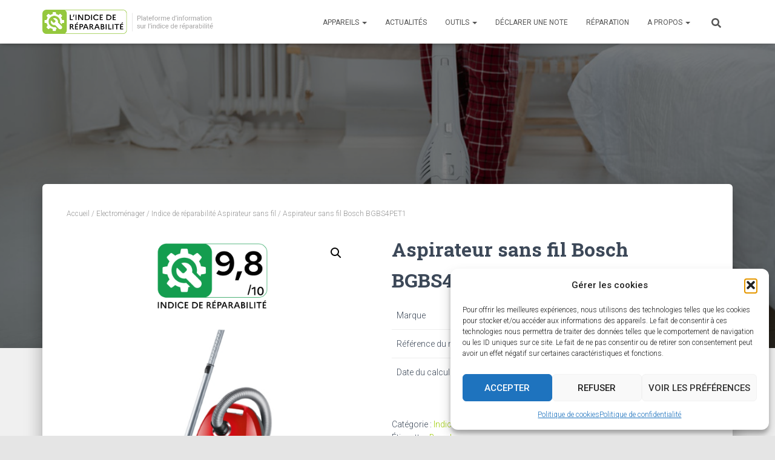

--- FILE ---
content_type: text/html; charset=UTF-8
request_url: https://www.indicereparabilite.fr/produit/aspirateur-sans-fil-bosch-bgbs4pet1/
body_size: 23508
content:
<!DOCTYPE html>
<html lang="fr-FR">

<head>
	<meta charset='UTF-8'>
	<meta name="viewport" content="width=device-width, initial-scale=1">
	<link rel="profile" href="http://gmpg.org/xfn/11">
		<meta name='robots' content='index, follow, max-image-preview:large, max-snippet:-1, max-video-preview:-1' />
	<style>img:is([sizes="auto" i], [sizes^="auto," i]) { contain-intrinsic-size: 3000px 1500px }</style>
	
	<!-- This site is optimized with the Yoast SEO plugin v26.3 - https://yoast.com/wordpress/plugins/seo/ -->
	<title>Aspirateur sans fil Bosch BGBS4PET1 - Indice de Réparabilité</title>
	<link rel="canonical" href="https://www.indicereparabilite.fr/produit/aspirateur-sans-fil-bosch-bgbs4pet1/" />
	<meta property="og:locale" content="fr_FR" />
	<meta property="og:type" content="article" />
	<meta property="og:title" content="Aspirateur sans fil Bosch BGBS4PET1 - Indice de Réparabilité" />
	<meta property="og:description" content="Marque Bosch    Référence du modèle BGBS4PET1   Date du calcul 02/08/2022    &nbsp;" />
	<meta property="og:url" content="https://www.indicereparabilite.fr/produit/aspirateur-sans-fil-bosch-bgbs4pet1/" />
	<meta property="og:site_name" content="Indice de Réparabilité" />
	<meta property="article:modified_time" content="2022-11-22T07:42:28+00:00" />
	<meta property="og:image" content="https://www.indicereparabilite.fr/wp-content/uploads/2022/11/8-a-10-28.png" />
	<meta property="og:image:width" content="599" />
	<meta property="og:image:height" content="752" />
	<meta property="og:image:type" content="image/png" />
	<meta name="twitter:card" content="summary_large_image" />
	<meta name="twitter:label1" content="Durée de lecture estimée" />
	<meta name="twitter:data1" content="1 minute" />
	<script type="application/ld+json" class="yoast-schema-graph">{"@context":"https://schema.org","@graph":[{"@type":"WebPage","@id":"https://www.indicereparabilite.fr/produit/aspirateur-sans-fil-bosch-bgbs4pet1/","url":"https://www.indicereparabilite.fr/produit/aspirateur-sans-fil-bosch-bgbs4pet1/","name":"Aspirateur sans fil Bosch BGBS4PET1 - Indice de Réparabilité","isPartOf":{"@id":"https://www.indicereparabilite.fr/#website"},"primaryImageOfPage":{"@id":"https://www.indicereparabilite.fr/produit/aspirateur-sans-fil-bosch-bgbs4pet1/#primaryimage"},"image":{"@id":"https://www.indicereparabilite.fr/produit/aspirateur-sans-fil-bosch-bgbs4pet1/#primaryimage"},"thumbnailUrl":"https://www.indicereparabilite.fr/wp-content/uploads/2022/11/8-a-10-28.png","datePublished":"2022-11-22T07:39:09+00:00","dateModified":"2022-11-22T07:42:28+00:00","breadcrumb":{"@id":"https://www.indicereparabilite.fr/produit/aspirateur-sans-fil-bosch-bgbs4pet1/#breadcrumb"},"inLanguage":"fr-FR","potentialAction":[{"@type":"ReadAction","target":["https://www.indicereparabilite.fr/produit/aspirateur-sans-fil-bosch-bgbs4pet1/"]}]},{"@type":"ImageObject","inLanguage":"fr-FR","@id":"https://www.indicereparabilite.fr/produit/aspirateur-sans-fil-bosch-bgbs4pet1/#primaryimage","url":"https://www.indicereparabilite.fr/wp-content/uploads/2022/11/8-a-10-28.png","contentUrl":"https://www.indicereparabilite.fr/wp-content/uploads/2022/11/8-a-10-28.png","width":599,"height":752},{"@type":"BreadcrumbList","@id":"https://www.indicereparabilite.fr/produit/aspirateur-sans-fil-bosch-bgbs4pet1/#breadcrumb","itemListElement":[{"@type":"ListItem","position":1,"name":"Accueil","item":"https://www.indicereparabilite.fr/"},{"@type":"ListItem","position":2,"name":"Produits","item":"https://www.indicereparabilite.fr/shop/"},{"@type":"ListItem","position":3,"name":"Aspirateur sans fil Bosch BGBS4PET1"}]},{"@type":"WebSite","@id":"https://www.indicereparabilite.fr/#website","url":"https://www.indicereparabilite.fr/","name":"Indice de Réparabilité","description":"","publisher":{"@id":"https://www.indicereparabilite.fr/#organization"},"potentialAction":[{"@type":"SearchAction","target":{"@type":"EntryPoint","urlTemplate":"https://www.indicereparabilite.fr/?s={search_term_string}"},"query-input":{"@type":"PropertyValueSpecification","valueRequired":true,"valueName":"search_term_string"}}],"inLanguage":"fr-FR"},{"@type":"Organization","@id":"https://www.indicereparabilite.fr/#organization","name":"Indice de réparabilité","url":"https://www.indicereparabilite.fr/","logo":{"@type":"ImageObject","inLanguage":"fr-FR","@id":"https://www.indicereparabilite.fr/#/schema/logo/image/","url":"https://www.indicereparabilite.fr/wp-content/uploads/2020/06/logo-indice-de-reparabilite.png","contentUrl":"https://www.indicereparabilite.fr/wp-content/uploads/2020/06/logo-indice-de-reparabilite.png","width":342,"height":99,"caption":"Indice de réparabilité"},"image":{"@id":"https://www.indicereparabilite.fr/#/schema/logo/image/"}}]}</script>
	<!-- / Yoast SEO plugin. -->


<link rel='dns-prefetch' href='//fonts.googleapis.com' />
<link rel="alternate" type="application/rss+xml" title="Indice de Réparabilité &raquo; Flux" href="https://www.indicereparabilite.fr/feed/" />
<link rel="alternate" type="application/rss+xml" title="Indice de Réparabilité &raquo; Flux des commentaires" href="https://www.indicereparabilite.fr/comments/feed/" />
<script type="text/javascript">
/* <![CDATA[ */
window._wpemojiSettings = {"baseUrl":"https:\/\/s.w.org\/images\/core\/emoji\/16.0.1\/72x72\/","ext":".png","svgUrl":"https:\/\/s.w.org\/images\/core\/emoji\/16.0.1\/svg\/","svgExt":".svg","source":{"concatemoji":"https:\/\/www.indicereparabilite.fr\/wp-includes\/js\/wp-emoji-release.min.js?ver=6.8.3"}};
/*! This file is auto-generated */
!function(s,n){var o,i,e;function c(e){try{var t={supportTests:e,timestamp:(new Date).valueOf()};sessionStorage.setItem(o,JSON.stringify(t))}catch(e){}}function p(e,t,n){e.clearRect(0,0,e.canvas.width,e.canvas.height),e.fillText(t,0,0);var t=new Uint32Array(e.getImageData(0,0,e.canvas.width,e.canvas.height).data),a=(e.clearRect(0,0,e.canvas.width,e.canvas.height),e.fillText(n,0,0),new Uint32Array(e.getImageData(0,0,e.canvas.width,e.canvas.height).data));return t.every(function(e,t){return e===a[t]})}function u(e,t){e.clearRect(0,0,e.canvas.width,e.canvas.height),e.fillText(t,0,0);for(var n=e.getImageData(16,16,1,1),a=0;a<n.data.length;a++)if(0!==n.data[a])return!1;return!0}function f(e,t,n,a){switch(t){case"flag":return n(e,"\ud83c\udff3\ufe0f\u200d\u26a7\ufe0f","\ud83c\udff3\ufe0f\u200b\u26a7\ufe0f")?!1:!n(e,"\ud83c\udde8\ud83c\uddf6","\ud83c\udde8\u200b\ud83c\uddf6")&&!n(e,"\ud83c\udff4\udb40\udc67\udb40\udc62\udb40\udc65\udb40\udc6e\udb40\udc67\udb40\udc7f","\ud83c\udff4\u200b\udb40\udc67\u200b\udb40\udc62\u200b\udb40\udc65\u200b\udb40\udc6e\u200b\udb40\udc67\u200b\udb40\udc7f");case"emoji":return!a(e,"\ud83e\udedf")}return!1}function g(e,t,n,a){var r="undefined"!=typeof WorkerGlobalScope&&self instanceof WorkerGlobalScope?new OffscreenCanvas(300,150):s.createElement("canvas"),o=r.getContext("2d",{willReadFrequently:!0}),i=(o.textBaseline="top",o.font="600 32px Arial",{});return e.forEach(function(e){i[e]=t(o,e,n,a)}),i}function t(e){var t=s.createElement("script");t.src=e,t.defer=!0,s.head.appendChild(t)}"undefined"!=typeof Promise&&(o="wpEmojiSettingsSupports",i=["flag","emoji"],n.supports={everything:!0,everythingExceptFlag:!0},e=new Promise(function(e){s.addEventListener("DOMContentLoaded",e,{once:!0})}),new Promise(function(t){var n=function(){try{var e=JSON.parse(sessionStorage.getItem(o));if("object"==typeof e&&"number"==typeof e.timestamp&&(new Date).valueOf()<e.timestamp+604800&&"object"==typeof e.supportTests)return e.supportTests}catch(e){}return null}();if(!n){if("undefined"!=typeof Worker&&"undefined"!=typeof OffscreenCanvas&&"undefined"!=typeof URL&&URL.createObjectURL&&"undefined"!=typeof Blob)try{var e="postMessage("+g.toString()+"("+[JSON.stringify(i),f.toString(),p.toString(),u.toString()].join(",")+"));",a=new Blob([e],{type:"text/javascript"}),r=new Worker(URL.createObjectURL(a),{name:"wpTestEmojiSupports"});return void(r.onmessage=function(e){c(n=e.data),r.terminate(),t(n)})}catch(e){}c(n=g(i,f,p,u))}t(n)}).then(function(e){for(var t in e)n.supports[t]=e[t],n.supports.everything=n.supports.everything&&n.supports[t],"flag"!==t&&(n.supports.everythingExceptFlag=n.supports.everythingExceptFlag&&n.supports[t]);n.supports.everythingExceptFlag=n.supports.everythingExceptFlag&&!n.supports.flag,n.DOMReady=!1,n.readyCallback=function(){n.DOMReady=!0}}).then(function(){return e}).then(function(){var e;n.supports.everything||(n.readyCallback(),(e=n.source||{}).concatemoji?t(e.concatemoji):e.wpemoji&&e.twemoji&&(t(e.twemoji),t(e.wpemoji)))}))}((window,document),window._wpemojiSettings);
/* ]]> */
</script>
<style id='wp-emoji-styles-inline-css' type='text/css'>

	img.wp-smiley, img.emoji {
		display: inline !important;
		border: none !important;
		box-shadow: none !important;
		height: 1em !important;
		width: 1em !important;
		margin: 0 0.07em !important;
		vertical-align: -0.1em !important;
		background: none !important;
		padding: 0 !important;
	}
</style>
<link rel='stylesheet' id='wp-block-library-css' href='https://www.indicereparabilite.fr/wp-includes/css/dist/block-library/style.min.css?ver=6.8.3' type='text/css' media='all' />
<style id='classic-theme-styles-inline-css' type='text/css'>
/*! This file is auto-generated */
.wp-block-button__link{color:#fff;background-color:#32373c;border-radius:9999px;box-shadow:none;text-decoration:none;padding:calc(.667em + 2px) calc(1.333em + 2px);font-size:1.125em}.wp-block-file__button{background:#32373c;color:#fff;text-decoration:none}
</style>
<style id='global-styles-inline-css' type='text/css'>
:root{--wp--preset--aspect-ratio--square: 1;--wp--preset--aspect-ratio--4-3: 4/3;--wp--preset--aspect-ratio--3-4: 3/4;--wp--preset--aspect-ratio--3-2: 3/2;--wp--preset--aspect-ratio--2-3: 2/3;--wp--preset--aspect-ratio--16-9: 16/9;--wp--preset--aspect-ratio--9-16: 9/16;--wp--preset--color--black: #000000;--wp--preset--color--cyan-bluish-gray: #abb8c3;--wp--preset--color--white: #ffffff;--wp--preset--color--pale-pink: #f78da7;--wp--preset--color--vivid-red: #cf2e2e;--wp--preset--color--luminous-vivid-orange: #ff6900;--wp--preset--color--luminous-vivid-amber: #fcb900;--wp--preset--color--light-green-cyan: #7bdcb5;--wp--preset--color--vivid-green-cyan: #00d084;--wp--preset--color--pale-cyan-blue: #8ed1fc;--wp--preset--color--vivid-cyan-blue: #0693e3;--wp--preset--color--vivid-purple: #9b51e0;--wp--preset--color--accent: #9dcc01;--wp--preset--color--background-color: #E5E5E5;--wp--preset--color--header-gradient: #4fc421;--wp--preset--gradient--vivid-cyan-blue-to-vivid-purple: linear-gradient(135deg,rgba(6,147,227,1) 0%,rgb(155,81,224) 100%);--wp--preset--gradient--light-green-cyan-to-vivid-green-cyan: linear-gradient(135deg,rgb(122,220,180) 0%,rgb(0,208,130) 100%);--wp--preset--gradient--luminous-vivid-amber-to-luminous-vivid-orange: linear-gradient(135deg,rgba(252,185,0,1) 0%,rgba(255,105,0,1) 100%);--wp--preset--gradient--luminous-vivid-orange-to-vivid-red: linear-gradient(135deg,rgba(255,105,0,1) 0%,rgb(207,46,46) 100%);--wp--preset--gradient--very-light-gray-to-cyan-bluish-gray: linear-gradient(135deg,rgb(238,238,238) 0%,rgb(169,184,195) 100%);--wp--preset--gradient--cool-to-warm-spectrum: linear-gradient(135deg,rgb(74,234,220) 0%,rgb(151,120,209) 20%,rgb(207,42,186) 40%,rgb(238,44,130) 60%,rgb(251,105,98) 80%,rgb(254,248,76) 100%);--wp--preset--gradient--blush-light-purple: linear-gradient(135deg,rgb(255,206,236) 0%,rgb(152,150,240) 100%);--wp--preset--gradient--blush-bordeaux: linear-gradient(135deg,rgb(254,205,165) 0%,rgb(254,45,45) 50%,rgb(107,0,62) 100%);--wp--preset--gradient--luminous-dusk: linear-gradient(135deg,rgb(255,203,112) 0%,rgb(199,81,192) 50%,rgb(65,88,208) 100%);--wp--preset--gradient--pale-ocean: linear-gradient(135deg,rgb(255,245,203) 0%,rgb(182,227,212) 50%,rgb(51,167,181) 100%);--wp--preset--gradient--electric-grass: linear-gradient(135deg,rgb(202,248,128) 0%,rgb(113,206,126) 100%);--wp--preset--gradient--midnight: linear-gradient(135deg,rgb(2,3,129) 0%,rgb(40,116,252) 100%);--wp--preset--font-size--small: 13px;--wp--preset--font-size--medium: 20px;--wp--preset--font-size--large: 36px;--wp--preset--font-size--x-large: 42px;--wp--preset--spacing--20: 0.44rem;--wp--preset--spacing--30: 0.67rem;--wp--preset--spacing--40: 1rem;--wp--preset--spacing--50: 1.5rem;--wp--preset--spacing--60: 2.25rem;--wp--preset--spacing--70: 3.38rem;--wp--preset--spacing--80: 5.06rem;--wp--preset--shadow--natural: 6px 6px 9px rgba(0, 0, 0, 0.2);--wp--preset--shadow--deep: 12px 12px 50px rgba(0, 0, 0, 0.4);--wp--preset--shadow--sharp: 6px 6px 0px rgba(0, 0, 0, 0.2);--wp--preset--shadow--outlined: 6px 6px 0px -3px rgba(255, 255, 255, 1), 6px 6px rgba(0, 0, 0, 1);--wp--preset--shadow--crisp: 6px 6px 0px rgba(0, 0, 0, 1);}:root :where(.is-layout-flow) > :first-child{margin-block-start: 0;}:root :where(.is-layout-flow) > :last-child{margin-block-end: 0;}:root :where(.is-layout-flow) > *{margin-block-start: 24px;margin-block-end: 0;}:root :where(.is-layout-constrained) > :first-child{margin-block-start: 0;}:root :where(.is-layout-constrained) > :last-child{margin-block-end: 0;}:root :where(.is-layout-constrained) > *{margin-block-start: 24px;margin-block-end: 0;}:root :where(.is-layout-flex){gap: 24px;}:root :where(.is-layout-grid){gap: 24px;}body .is-layout-flex{display: flex;}.is-layout-flex{flex-wrap: wrap;align-items: center;}.is-layout-flex > :is(*, div){margin: 0;}body .is-layout-grid{display: grid;}.is-layout-grid > :is(*, div){margin: 0;}.has-black-color{color: var(--wp--preset--color--black) !important;}.has-cyan-bluish-gray-color{color: var(--wp--preset--color--cyan-bluish-gray) !important;}.has-white-color{color: var(--wp--preset--color--white) !important;}.has-pale-pink-color{color: var(--wp--preset--color--pale-pink) !important;}.has-vivid-red-color{color: var(--wp--preset--color--vivid-red) !important;}.has-luminous-vivid-orange-color{color: var(--wp--preset--color--luminous-vivid-orange) !important;}.has-luminous-vivid-amber-color{color: var(--wp--preset--color--luminous-vivid-amber) !important;}.has-light-green-cyan-color{color: var(--wp--preset--color--light-green-cyan) !important;}.has-vivid-green-cyan-color{color: var(--wp--preset--color--vivid-green-cyan) !important;}.has-pale-cyan-blue-color{color: var(--wp--preset--color--pale-cyan-blue) !important;}.has-vivid-cyan-blue-color{color: var(--wp--preset--color--vivid-cyan-blue) !important;}.has-vivid-purple-color{color: var(--wp--preset--color--vivid-purple) !important;}.has-accent-color{color: var(--wp--preset--color--accent) !important;}.has-background-color-color{color: var(--wp--preset--color--background-color) !important;}.has-header-gradient-color{color: var(--wp--preset--color--header-gradient) !important;}.has-black-background-color{background-color: var(--wp--preset--color--black) !important;}.has-cyan-bluish-gray-background-color{background-color: var(--wp--preset--color--cyan-bluish-gray) !important;}.has-white-background-color{background-color: var(--wp--preset--color--white) !important;}.has-pale-pink-background-color{background-color: var(--wp--preset--color--pale-pink) !important;}.has-vivid-red-background-color{background-color: var(--wp--preset--color--vivid-red) !important;}.has-luminous-vivid-orange-background-color{background-color: var(--wp--preset--color--luminous-vivid-orange) !important;}.has-luminous-vivid-amber-background-color{background-color: var(--wp--preset--color--luminous-vivid-amber) !important;}.has-light-green-cyan-background-color{background-color: var(--wp--preset--color--light-green-cyan) !important;}.has-vivid-green-cyan-background-color{background-color: var(--wp--preset--color--vivid-green-cyan) !important;}.has-pale-cyan-blue-background-color{background-color: var(--wp--preset--color--pale-cyan-blue) !important;}.has-vivid-cyan-blue-background-color{background-color: var(--wp--preset--color--vivid-cyan-blue) !important;}.has-vivid-purple-background-color{background-color: var(--wp--preset--color--vivid-purple) !important;}.has-accent-background-color{background-color: var(--wp--preset--color--accent) !important;}.has-background-color-background-color{background-color: var(--wp--preset--color--background-color) !important;}.has-header-gradient-background-color{background-color: var(--wp--preset--color--header-gradient) !important;}.has-black-border-color{border-color: var(--wp--preset--color--black) !important;}.has-cyan-bluish-gray-border-color{border-color: var(--wp--preset--color--cyan-bluish-gray) !important;}.has-white-border-color{border-color: var(--wp--preset--color--white) !important;}.has-pale-pink-border-color{border-color: var(--wp--preset--color--pale-pink) !important;}.has-vivid-red-border-color{border-color: var(--wp--preset--color--vivid-red) !important;}.has-luminous-vivid-orange-border-color{border-color: var(--wp--preset--color--luminous-vivid-orange) !important;}.has-luminous-vivid-amber-border-color{border-color: var(--wp--preset--color--luminous-vivid-amber) !important;}.has-light-green-cyan-border-color{border-color: var(--wp--preset--color--light-green-cyan) !important;}.has-vivid-green-cyan-border-color{border-color: var(--wp--preset--color--vivid-green-cyan) !important;}.has-pale-cyan-blue-border-color{border-color: var(--wp--preset--color--pale-cyan-blue) !important;}.has-vivid-cyan-blue-border-color{border-color: var(--wp--preset--color--vivid-cyan-blue) !important;}.has-vivid-purple-border-color{border-color: var(--wp--preset--color--vivid-purple) !important;}.has-accent-border-color{border-color: var(--wp--preset--color--accent) !important;}.has-background-color-border-color{border-color: var(--wp--preset--color--background-color) !important;}.has-header-gradient-border-color{border-color: var(--wp--preset--color--header-gradient) !important;}.has-vivid-cyan-blue-to-vivid-purple-gradient-background{background: var(--wp--preset--gradient--vivid-cyan-blue-to-vivid-purple) !important;}.has-light-green-cyan-to-vivid-green-cyan-gradient-background{background: var(--wp--preset--gradient--light-green-cyan-to-vivid-green-cyan) !important;}.has-luminous-vivid-amber-to-luminous-vivid-orange-gradient-background{background: var(--wp--preset--gradient--luminous-vivid-amber-to-luminous-vivid-orange) !important;}.has-luminous-vivid-orange-to-vivid-red-gradient-background{background: var(--wp--preset--gradient--luminous-vivid-orange-to-vivid-red) !important;}.has-very-light-gray-to-cyan-bluish-gray-gradient-background{background: var(--wp--preset--gradient--very-light-gray-to-cyan-bluish-gray) !important;}.has-cool-to-warm-spectrum-gradient-background{background: var(--wp--preset--gradient--cool-to-warm-spectrum) !important;}.has-blush-light-purple-gradient-background{background: var(--wp--preset--gradient--blush-light-purple) !important;}.has-blush-bordeaux-gradient-background{background: var(--wp--preset--gradient--blush-bordeaux) !important;}.has-luminous-dusk-gradient-background{background: var(--wp--preset--gradient--luminous-dusk) !important;}.has-pale-ocean-gradient-background{background: var(--wp--preset--gradient--pale-ocean) !important;}.has-electric-grass-gradient-background{background: var(--wp--preset--gradient--electric-grass) !important;}.has-midnight-gradient-background{background: var(--wp--preset--gradient--midnight) !important;}.has-small-font-size{font-size: var(--wp--preset--font-size--small) !important;}.has-medium-font-size{font-size: var(--wp--preset--font-size--medium) !important;}.has-large-font-size{font-size: var(--wp--preset--font-size--large) !important;}.has-x-large-font-size{font-size: var(--wp--preset--font-size--x-large) !important;}
:root :where(.wp-block-pullquote){font-size: 1.5em;line-height: 1.6;}
</style>
<link rel='stylesheet' id='hestia-clients-bar-css' href='https://www.indicereparabilite.fr/wp-content/plugins/themeisle-companion/obfx_modules/companion-legacy/assets/css/hestia/clients-bar.css?ver=6.8.3' type='text/css' media='all' />
<link rel='stylesheet' id='SFSImainCss-css' href='https://www.indicereparabilite.fr/wp-content/plugins/ultimate-social-media-icons/css/sfsi-style.css?ver=2.9.5' type='text/css' media='all' />
<link rel='stylesheet' id='photoswipe-css' href='https://www.indicereparabilite.fr/wp-content/plugins/woocommerce/assets/css/photoswipe/photoswipe.min.css?ver=10.3.4' type='text/css' media='all' />
<link rel='stylesheet' id='photoswipe-default-skin-css' href='https://www.indicereparabilite.fr/wp-content/plugins/woocommerce/assets/css/photoswipe/default-skin/default-skin.min.css?ver=10.3.4' type='text/css' media='all' />
<link rel='stylesheet' id='woocommerce-layout-css' href='https://www.indicereparabilite.fr/wp-content/plugins/woocommerce/assets/css/woocommerce-layout.css?ver=10.3.4' type='text/css' media='all' />
<link rel='stylesheet' id='woocommerce-smallscreen-css' href='https://www.indicereparabilite.fr/wp-content/plugins/woocommerce/assets/css/woocommerce-smallscreen.css?ver=10.3.4' type='text/css' media='only screen and (max-width: 768px)' />
<link rel='stylesheet' id='woocommerce-general-css' href='https://www.indicereparabilite.fr/wp-content/plugins/woocommerce/assets/css/woocommerce.css?ver=10.3.4' type='text/css' media='all' />
<style id='woocommerce-inline-inline-css' type='text/css'>
.woocommerce form .form-row .required { visibility: visible; }
</style>
<link rel='stylesheet' id='cmplz-general-css' href='https://www.indicereparabilite.fr/wp-content/plugins/complianz-gdpr/assets/css/cookieblocker.min.css?ver=1762272911' type='text/css' media='all' />
<link rel='stylesheet' id='brands-styles-css' href='https://www.indicereparabilite.fr/wp-content/plugins/woocommerce/assets/css/brands.css?ver=10.3.4' type='text/css' media='all' />
<link rel='stylesheet' id='bootstrap-css' href='https://www.indicereparabilite.fr/wp-content/themes/hestia/assets/bootstrap/css/bootstrap.min.css?ver=1.0.2' type='text/css' media='all' />
<link rel='stylesheet' id='hestia-font-sizes-css' href='https://www.indicereparabilite.fr/wp-content/themes/hestia/assets/css/font-sizes.min.css?ver=3.3.3' type='text/css' media='all' />
<link rel='stylesheet' id='hestia_style-css' href='https://www.indicereparabilite.fr/wp-content/themes/hestia/style.min.css?ver=3.3.3' type='text/css' media='all' />
<style id='hestia_style-inline-css' type='text/css'>
.hestia-top-bar,.hestia-top-bar .widget.widget_shopping_cart .cart_list{background-color:#363537}.hestia-top-bar .widget .label-floating input[type=search]:-webkit-autofill{-webkit-box-shadow:inset 0 0 0 9999px #363537}.hestia-top-bar,.hestia-top-bar .widget .label-floating input[type=search],.hestia-top-bar .widget.widget_search form.form-group:before,.hestia-top-bar .widget.widget_product_search form.form-group:before,.hestia-top-bar .widget.widget_shopping_cart:before{color:#fff}.hestia-top-bar .widget .label-floating input[type=search]{-webkit-text-fill-color:#fff !important}.hestia-top-bar div.widget.widget_shopping_cart:before,.hestia-top-bar .widget.widget_product_search form.form-group:before,.hestia-top-bar .widget.widget_search form.form-group:before{background-color:#fff}.hestia-top-bar a,.hestia-top-bar .top-bar-nav li a{color:#fff}.hestia-top-bar ul li a[href*="mailto:"]:before,.hestia-top-bar ul li a[href*="tel:"]:before{background-color:#fff}.hestia-top-bar a:hover,.hestia-top-bar .top-bar-nav li a:hover{color:#eee}.hestia-top-bar ul li:hover a[href*="mailto:"]:before,.hestia-top-bar ul li:hover a[href*="tel:"]:before{background-color:#eee}
footer.footer.footer-black{background:#323437}footer.footer.footer-black.footer-big{color:#fff}footer.footer.footer-black a{color:#fff}footer.footer.footer-black hr{border-color:#5e5e5e}.footer-big p,.widget,.widget code,.widget pre{color:#5e5e5e}
:root{--hestia-primary-color:#9dcc01}a,.navbar .dropdown-menu li:hover>a,.navbar .dropdown-menu li:focus>a,.navbar .dropdown-menu li:active>a,.navbar .navbar-nav>li .dropdown-menu li:hover>a,body:not(.home) .navbar-default .navbar-nav>.active:not(.btn)>a,body:not(.home) .navbar-default .navbar-nav>.active:not(.btn)>a:hover,body:not(.home) .navbar-default .navbar-nav>.active:not(.btn)>a:focus,a:hover,.card-blog a.moretag:hover,.card-blog a.more-link:hover,.widget a:hover,.has-text-color.has-accent-color,p.has-text-color a{color:#9dcc01}.svg-text-color{fill:#9dcc01}.pagination span.current,.pagination span.current:focus,.pagination span.current:hover{border-color:#9dcc01}button,button:hover,.woocommerce .track_order button[type="submit"],.woocommerce .track_order button[type="submit"]:hover,div.wpforms-container .wpforms-form button[type=submit].wpforms-submit,div.wpforms-container .wpforms-form button[type=submit].wpforms-submit:hover,input[type="button"],input[type="button"]:hover,input[type="submit"],input[type="submit"]:hover,input#searchsubmit,.pagination span.current,.pagination span.current:focus,.pagination span.current:hover,.btn.btn-primary,.btn.btn-primary:link,.btn.btn-primary:hover,.btn.btn-primary:focus,.btn.btn-primary:active,.btn.btn-primary.active,.btn.btn-primary.active:focus,.btn.btn-primary.active:hover,.btn.btn-primary:active:hover,.btn.btn-primary:active:focus,.btn.btn-primary:active:hover,.hestia-sidebar-open.btn.btn-rose,.hestia-sidebar-close.btn.btn-rose,.hestia-sidebar-open.btn.btn-rose:hover,.hestia-sidebar-close.btn.btn-rose:hover,.hestia-sidebar-open.btn.btn-rose:focus,.hestia-sidebar-close.btn.btn-rose:focus,.label.label-primary,.hestia-work .portfolio-item:nth-child(6n+1) .label,.nav-cart .nav-cart-content .widget .buttons .button,.has-accent-background-color[class*="has-background"]{background-color:#9dcc01}@media(max-width:768px){.navbar-default .navbar-nav>li>a:hover,.navbar-default .navbar-nav>li>a:focus,.navbar .navbar-nav .dropdown .dropdown-menu li a:hover,.navbar .navbar-nav .dropdown .dropdown-menu li a:focus,.navbar button.navbar-toggle:hover,.navbar .navbar-nav li:hover>a i{color:#9dcc01}}body:not(.woocommerce-page) button:not([class^="fl-"]):not(.hestia-scroll-to-top):not(.navbar-toggle):not(.close),body:not(.woocommerce-page) .button:not([class^="fl-"]):not(hestia-scroll-to-top):not(.navbar-toggle):not(.add_to_cart_button):not(.product_type_grouped):not(.product_type_external),div.wpforms-container .wpforms-form button[type=submit].wpforms-submit,input[type="submit"],input[type="button"],.btn.btn-primary,.widget_product_search button[type="submit"],.hestia-sidebar-open.btn.btn-rose,.hestia-sidebar-close.btn.btn-rose,.everest-forms button[type=submit].everest-forms-submit-button{-webkit-box-shadow:0 2px 2px 0 rgba(157,204,1,0.14),0 3px 1px -2px rgba(157,204,1,0.2),0 1px 5px 0 rgba(157,204,1,0.12);box-shadow:0 2px 2px 0 rgba(157,204,1,0.14),0 3px 1px -2px rgba(157,204,1,0.2),0 1px 5px 0 rgba(157,204,1,0.12)}.card .header-primary,.card .content-primary,.everest-forms button[type=submit].everest-forms-submit-button{background:#9dcc01}body:not(.woocommerce-page) .button:not([class^="fl-"]):not(.hestia-scroll-to-top):not(.navbar-toggle):not(.add_to_cart_button):hover,body:not(.woocommerce-page) button:not([class^="fl-"]):not(.hestia-scroll-to-top):not(.navbar-toggle):not(.close):hover,div.wpforms-container .wpforms-form button[type=submit].wpforms-submit:hover,input[type="submit"]:hover,input[type="button"]:hover,input#searchsubmit:hover,.widget_product_search button[type="submit"]:hover,.pagination span.current,.btn.btn-primary:hover,.btn.btn-primary:focus,.btn.btn-primary:active,.btn.btn-primary.active,.btn.btn-primary:active:focus,.btn.btn-primary:active:hover,.hestia-sidebar-open.btn.btn-rose:hover,.hestia-sidebar-close.btn.btn-rose:hover,.pagination span.current:hover,.everest-forms button[type=submit].everest-forms-submit-button:hover,.everest-forms button[type=submit].everest-forms-submit-button:focus,.everest-forms button[type=submit].everest-forms-submit-button:active{-webkit-box-shadow:0 14px 26px -12px rgba(157,204,1,0.42),0 4px 23px 0 rgba(0,0,0,0.12),0 8px 10px -5px rgba(157,204,1,0.2);box-shadow:0 14px 26px -12px rgba(157,204,1,0.42),0 4px 23px 0 rgba(0,0,0,0.12),0 8px 10px -5px rgba(157,204,1,0.2);color:#fff}.form-group.is-focused .form-control{background-image:-webkit-gradient(linear,left top,left bottom,from(#9dcc01),to(#9dcc01)),-webkit-gradient(linear,left top,left bottom,from(#d2d2d2),to(#d2d2d2));background-image:-webkit-linear-gradient(linear,left top,left bottom,from(#9dcc01),to(#9dcc01)),-webkit-linear-gradient(linear,left top,left bottom,from(#d2d2d2),to(#d2d2d2));background-image:linear-gradient(linear,left top,left bottom,from(#9dcc01),to(#9dcc01)),linear-gradient(linear,left top,left bottom,from(#d2d2d2),to(#d2d2d2))}.navbar:not(.navbar-transparent) li:not(.btn):hover>a,.navbar li.on-section:not(.btn)>a,.navbar.full-screen-menu.navbar-transparent li:not(.btn):hover>a,.navbar.full-screen-menu .navbar-toggle:hover,.navbar:not(.navbar-transparent) .nav-cart:hover,.navbar:not(.navbar-transparent) .hestia-toggle-search:hover{color:#9dcc01}.header-filter-gradient{background:linear-gradient(45deg,rgba(79,196,33,1) 0,rgb(145,224,12) 100%)}.has-text-color.has-header-gradient-color{color:#4fc421}.has-header-gradient-background-color[class*="has-background"]{background-color:#4fc421}.has-text-color.has-background-color-color{color:#E5E5E5}.has-background-color-background-color[class*="has-background"]{background-color:#E5E5E5}
.btn.btn-primary:not(.colored-button):not(.btn-left):not(.btn-right):not(.btn-just-icon):not(.menu-item),input[type="submit"]:not(.search-submit),body:not(.woocommerce-account) .woocommerce .button.woocommerce-Button,.woocommerce .product button.button,.woocommerce .product button.button.alt,.woocommerce .product #respond input#submit,.woocommerce-cart .blog-post .woocommerce .cart-collaterals .cart_totals .checkout-button,.woocommerce-checkout #payment #place_order,.woocommerce-account.woocommerce-page button.button,.woocommerce .track_order button[type="submit"],.nav-cart .nav-cart-content .widget .buttons .button,.woocommerce a.button.wc-backward,body.woocommerce .wccm-catalog-item a.button,body.woocommerce a.wccm-button.button,form.woocommerce-form-coupon button.button,div.wpforms-container .wpforms-form button[type=submit].wpforms-submit,div.woocommerce a.button.alt,div.woocommerce table.my_account_orders .button,.btn.colored-button,.btn.btn-left,.btn.btn-right,.btn:not(.colored-button):not(.btn-left):not(.btn-right):not(.btn-just-icon):not(.menu-item):not(.hestia-sidebar-open):not(.hestia-sidebar-close){padding-top:15px;padding-bottom:15px;padding-left:33px;padding-right:33px}
:root{--hestia-button-border-radius:3px}.btn.btn-primary:not(.colored-button):not(.btn-left):not(.btn-right):not(.btn-just-icon):not(.menu-item),input[type="submit"]:not(.search-submit),body:not(.woocommerce-account) .woocommerce .button.woocommerce-Button,.woocommerce .product button.button,.woocommerce .product button.button.alt,.woocommerce .product #respond input#submit,.woocommerce-cart .blog-post .woocommerce .cart-collaterals .cart_totals .checkout-button,.woocommerce-checkout #payment #place_order,.woocommerce-account.woocommerce-page button.button,.woocommerce .track_order button[type="submit"],.nav-cart .nav-cart-content .widget .buttons .button,.woocommerce a.button.wc-backward,body.woocommerce .wccm-catalog-item a.button,body.woocommerce a.wccm-button.button,form.woocommerce-form-coupon button.button,div.wpforms-container .wpforms-form button[type=submit].wpforms-submit,div.woocommerce a.button.alt,div.woocommerce table.my_account_orders .button,input[type="submit"].search-submit,.hestia-view-cart-wrapper .added_to_cart.wc-forward,.woocommerce-product-search button,.woocommerce-cart .actions .button,#secondary div[id^=woocommerce_price_filter] .button,.woocommerce div[id^=woocommerce_widget_cart].widget .buttons .button,.searchform input[type=submit],.searchform button,.search-form:not(.media-toolbar-primary) input[type=submit],.search-form:not(.media-toolbar-primary) button,.woocommerce-product-search input[type=submit],.btn.colored-button,.btn.btn-left,.btn.btn-right,.btn:not(.colored-button):not(.btn-left):not(.btn-right):not(.btn-just-icon):not(.menu-item):not(.hestia-sidebar-open):not(.hestia-sidebar-close){border-radius:3px}
@media(min-width:769px){.page-header.header-small .hestia-title,.page-header.header-small .title,h1.hestia-title.title-in-content,.main article.section .has-title-font-size{font-size:42px}}
@media( min-width:480px){}@media( min-width:768px){}.hestia-scroll-to-top{border-radius :50%;background-color:#999}.hestia-scroll-to-top:hover{background-color:#999}.hestia-scroll-to-top:hover svg,.hestia-scroll-to-top:hover p{color:#fff}.hestia-scroll-to-top svg,.hestia-scroll-to-top p{color:#fff}
</style>
<link rel='stylesheet' id='hestia_fonts-css' href='https://fonts.googleapis.com/css?family=Roboto%3A300%2C400%2C500%2C700%7CRoboto+Slab%3A400%2C700&#038;subset=latin%2Clatin-ext&#038;ver=3.3.3' type='text/css' media='all' />
<link rel='stylesheet' id='hestia_woocommerce_style-css' href='https://www.indicereparabilite.fr/wp-content/themes/hestia/assets/css/woocommerce.min.css?ver=3.3.3' type='text/css' media='all' />
<style id='hestia_woocommerce_style-inline-css' type='text/css'>
.woocommerce-cart .shop_table .actions .coupon .input-text:focus,.woocommerce-checkout #customer_details .input-text:focus,.woocommerce-checkout #customer_details select:focus,.woocommerce-checkout #order_review .input-text:focus,.woocommerce-checkout #order_review select:focus,.woocommerce-checkout .woocommerce-form .input-text:focus,.woocommerce-checkout .woocommerce-form select:focus,.woocommerce div.product form.cart .variations select:focus,.woocommerce .woocommerce-ordering select:focus{background-image:-webkit-gradient(linear,left top,left bottom,from(#9dcc01),to(#9dcc01)),-webkit-gradient(linear,left top,left bottom,from(#d2d2d2),to(#d2d2d2));background-image:-webkit-linear-gradient(linear,left top,left bottom,from(#9dcc01),to(#9dcc01)),-webkit-linear-gradient(linear,left top,left bottom,from(#d2d2d2),to(#d2d2d2));background-image:linear-gradient(linear,left top,left bottom,from(#9dcc01),to(#9dcc01)),linear-gradient(linear,left top,left bottom,from(#d2d2d2),to(#d2d2d2))}.woocommerce div.product .woocommerce-tabs ul.tabs.wc-tabs li.active a{color:#9dcc01}.woocommerce div.product .woocommerce-tabs ul.tabs.wc-tabs li.active a,.woocommerce div.product .woocommerce-tabs ul.tabs.wc-tabs li a:hover{border-color:#9dcc01}.woocommerce div.product form.cart .reset_variations:after{background-color:#9dcc01}.added_to_cart.wc-forward:hover,#add_payment_method .wc-proceed-to-checkout a.checkout-button:hover,#add_payment_method .wc-proceed-to-checkout a.checkout-button,.added_to_cart.wc-forward,.woocommerce nav.woocommerce-pagination ul li span.current,.woocommerce ul.products li.product .onsale,.woocommerce span.onsale,.woocommerce .single-product div.product form.cart .button,.woocommerce #respond input#submit,.woocommerce button.button,.woocommerce input.button,.woocommerce-cart .wc-proceed-to-checkout a.checkout-button,.woocommerce-checkout .wc-proceed-to-checkout a.checkout-button,.woocommerce #respond input#submit.alt,.woocommerce a.button.alt,.woocommerce button.button.alt,.woocommerce input.button.alt,.woocommerce input.button:disabled,.woocommerce input.button:disabled[disabled],.woocommerce a.button.wc-backward,.woocommerce .single-product div.product form.cart .button:hover,.woocommerce #respond input#submit:hover,.woocommerce button.button:hover,.woocommerce input.button:hover,.woocommerce-cart .wc-proceed-to-checkout a.checkout-button:hover,.woocommerce-checkout .wc-proceed-to-checkout a.checkout-button:hover,.woocommerce #respond input#submit.alt:hover,.woocommerce a.button.alt:hover,.woocommerce button.button.alt:hover,.woocommerce input.button.alt:hover,.woocommerce input.button:disabled:hover,.woocommerce input.button:disabled[disabled]:hover,.woocommerce #respond input#submit.alt.disabled,.woocommerce #respond input#submit.alt.disabled:hover,.woocommerce #respond input#submit.alt:disabled,.woocommerce #respond input#submit.alt:disabled:hover,.woocommerce #respond input#submit.alt:disabled[disabled],.woocommerce #respond input#submit.alt:disabled[disabled]:hover,.woocommerce a.button.alt.disabled,.woocommerce a.button.alt.disabled:hover,.woocommerce a.button.alt:disabled,.woocommerce a.button.alt:disabled:hover,.woocommerce a.button.alt:disabled[disabled],.woocommerce a.button.alt:disabled[disabled]:hover,.woocommerce button.button.alt.disabled,.woocommerce button.button.alt.disabled:hover,.woocommerce button.button.alt:disabled,.woocommerce button.button.alt:disabled:hover,.woocommerce button.button.alt:disabled[disabled],.woocommerce button.button.alt:disabled[disabled]:hover,.woocommerce input.button.alt.disabled,.woocommerce input.button.alt.disabled:hover,.woocommerce input.button.alt:disabled,.woocommerce input.button.alt:disabled:hover,.woocommerce input.button.alt:disabled[disabled],.woocommerce input.button.alt:disabled[disabled]:hover,.woocommerce-button,.woocommerce-Button,.woocommerce-button:hover,.woocommerce-Button:hover,#secondary div[id^=woocommerce_price_filter] .price_slider .ui-slider-range,.footer div[id^=woocommerce_price_filter] .price_slider .ui-slider-range,div[id^=woocommerce_product_tag_cloud].widget a,div[id^=woocommerce_widget_cart].widget .buttons .button,div.woocommerce table.my_account_orders .button{background-color:#9dcc01}.added_to_cart.wc-forward,.woocommerce .single-product div.product form.cart .button,.woocommerce #respond input#submit,.woocommerce button.button,.woocommerce input.button,#add_payment_method .wc-proceed-to-checkout a.checkout-button,.woocommerce-cart .wc-proceed-to-checkout a.checkout-button,.woocommerce-checkout .wc-proceed-to-checkout a.checkout-button,.woocommerce #respond input#submit.alt,.woocommerce a.button.alt,.woocommerce button.button.alt,.woocommerce input.button.alt,.woocommerce input.button:disabled,.woocommerce input.button:disabled[disabled],.woocommerce a.button.wc-backward,.woocommerce div[id^=woocommerce_widget_cart].widget .buttons .button,.woocommerce-button,.woocommerce-Button,div.woocommerce table.my_account_orders .button{-webkit-box-shadow:0 2px 2px 0 rgba(157,204,1,0.14),0 3px 1px -2px rgba(157,204,1,0.2),0 1px 5px 0 rgba(157,204,1,0.12);box-shadow:0 2px 2px 0 rgba(157,204,1,0.14),0 3px 1px -2px rgba(157,204,1,0.2),0 1px 5px 0 rgba(157,204,1,0.12)}.woocommerce nav.woocommerce-pagination ul li span.current,.added_to_cart.wc-forward:hover,.woocommerce .single-product div.product form.cart .button:hover,.woocommerce #respond input#submit:hover,.woocommerce button.button:hover,.woocommerce input.button:hover,#add_payment_method .wc-proceed-to-checkout a.checkout-button:hover,.woocommerce-cart .wc-proceed-to-checkout a.checkout-button:hover,.woocommerce-checkout .wc-proceed-to-checkout a.checkout-button:hover,.woocommerce #respond input#submit.alt:hover,.woocommerce a.button.alt:hover,.woocommerce button.button.alt:hover,.woocommerce input.button.alt:hover,.woocommerce input.button:disabled:hover,.woocommerce input.button:disabled[disabled]:hover,.woocommerce a.button.wc-backward:hover,.woocommerce div[id^=woocommerce_widget_cart].widget .buttons .button:hover,.hestia-sidebar-open.btn.btn-rose:hover,.hestia-sidebar-close.btn.btn-rose:hover,.pagination span.current:hover,.woocommerce-button:hover,.woocommerce-Button:hover,div.woocommerce table.my_account_orders .button:hover{-webkit-box-shadow:0 14px 26px -12px rgba(157,204,1,0.42),0 4px 23px 0 rgba(0,0,0,0.12),0 8px 10px -5px rgba(157,204,1,0.2);box-shadow:0 14px 26px -12px rgba(157,204,1,0.42),0 4px 23px 0 rgba(0,0,0,0.12),0 8px 10px -5px rgba(157,204,1,0.2);color:#fff}#secondary div[id^=woocommerce_price_filter] .price_slider .ui-slider-handle,.footer div[id^=woocommerce_price_filter] .price_slider .ui-slider-handle{border-color:#9dcc01}
</style>
<link rel='stylesheet' id='newsletter-css' href='https://www.indicereparabilite.fr/wp-content/plugins/newsletter/style.css?ver=9.0.7' type='text/css' media='all' />
<script type="text/javascript" src="https://www.indicereparabilite.fr/wp-includes/js/jquery/jquery.min.js?ver=3.7.1" id="jquery-core-js"></script>
<script type="text/javascript" src="https://www.indicereparabilite.fr/wp-includes/js/jquery/jquery-migrate.min.js?ver=3.4.1" id="jquery-migrate-js"></script>
<script type="text/javascript" src="https://www.indicereparabilite.fr/wp-content/plugins/woocommerce/assets/js/zoom/jquery.zoom.min.js?ver=1.7.21-wc.10.3.4" id="wc-zoom-js" defer="defer" data-wp-strategy="defer"></script>
<script type="text/javascript" src="https://www.indicereparabilite.fr/wp-content/plugins/woocommerce/assets/js/flexslider/jquery.flexslider.min.js?ver=2.7.2-wc.10.3.4" id="wc-flexslider-js" defer="defer" data-wp-strategy="defer"></script>
<script type="text/javascript" src="https://www.indicereparabilite.fr/wp-content/plugins/woocommerce/assets/js/photoswipe/photoswipe.min.js?ver=4.1.1-wc.10.3.4" id="wc-photoswipe-js" defer="defer" data-wp-strategy="defer"></script>
<script type="text/javascript" src="https://www.indicereparabilite.fr/wp-content/plugins/woocommerce/assets/js/photoswipe/photoswipe-ui-default.min.js?ver=4.1.1-wc.10.3.4" id="wc-photoswipe-ui-default-js" defer="defer" data-wp-strategy="defer"></script>
<script type="text/javascript" id="wc-single-product-js-extra">
/* <![CDATA[ */
var wc_single_product_params = {"i18n_required_rating_text":"Veuillez s\u00e9lectionner une note","i18n_rating_options":["1\u00a0\u00e9toile sur 5","2\u00a0\u00e9toiles sur 5","3\u00a0\u00e9toiles sur 5","4\u00a0\u00e9toiles sur 5","5\u00a0\u00e9toiles sur 5"],"i18n_product_gallery_trigger_text":"Voir la galerie d\u2019images en plein \u00e9cran","review_rating_required":"yes","flexslider":{"rtl":false,"animation":"slide","smoothHeight":true,"directionNav":false,"controlNav":"thumbnails","slideshow":false,"animationSpeed":500,"animationLoop":false,"allowOneSlide":false},"zoom_enabled":"1","zoom_options":[],"photoswipe_enabled":"1","photoswipe_options":{"shareEl":false,"closeOnScroll":false,"history":false,"hideAnimationDuration":0,"showAnimationDuration":0},"flexslider_enabled":"1"};
/* ]]> */
</script>
<script type="text/javascript" src="https://www.indicereparabilite.fr/wp-content/plugins/woocommerce/assets/js/frontend/single-product.min.js?ver=10.3.4" id="wc-single-product-js" defer="defer" data-wp-strategy="defer"></script>
<script type="text/javascript" src="https://www.indicereparabilite.fr/wp-content/plugins/woocommerce/assets/js/jquery-blockui/jquery.blockUI.min.js?ver=2.7.0-wc.10.3.4" id="wc-jquery-blockui-js" defer="defer" data-wp-strategy="defer"></script>
<script type="text/javascript" src="https://www.indicereparabilite.fr/wp-content/plugins/woocommerce/assets/js/js-cookie/js.cookie.min.js?ver=2.1.4-wc.10.3.4" id="wc-js-cookie-js" defer="defer" data-wp-strategy="defer"></script>
<script type="text/javascript" id="woocommerce-js-extra">
/* <![CDATA[ */
var woocommerce_params = {"ajax_url":"\/wp-admin\/admin-ajax.php","wc_ajax_url":"\/?wc-ajax=%%endpoint%%","i18n_password_show":"Afficher le mot de passe","i18n_password_hide":"Masquer le mot de passe"};
/* ]]> */
</script>
<script type="text/javascript" src="https://www.indicereparabilite.fr/wp-content/plugins/woocommerce/assets/js/frontend/woocommerce.min.js?ver=10.3.4" id="woocommerce-js" defer="defer" data-wp-strategy="defer"></script>
<link rel="https://api.w.org/" href="https://www.indicereparabilite.fr/wp-json/" /><link rel="alternate" title="JSON" type="application/json" href="https://www.indicereparabilite.fr/wp-json/wp/v2/product/4642" /><link rel="EditURI" type="application/rsd+xml" title="RSD" href="https://www.indicereparabilite.fr/xmlrpc.php?rsd" />
<meta name="generator" content="WordPress 6.8.3" />
<meta name="generator" content="WooCommerce 10.3.4" />
<link rel='shortlink' href='https://www.indicereparabilite.fr/?p=4642' />
<link rel="alternate" title="oEmbed (JSON)" type="application/json+oembed" href="https://www.indicereparabilite.fr/wp-json/oembed/1.0/embed?url=https%3A%2F%2Fwww.indicereparabilite.fr%2Fproduit%2Faspirateur-sans-fil-bosch-bgbs4pet1%2F" />
<link rel="alternate" title="oEmbed (XML)" type="text/xml+oembed" href="https://www.indicereparabilite.fr/wp-json/oembed/1.0/embed?url=https%3A%2F%2Fwww.indicereparabilite.fr%2Fproduit%2Faspirateur-sans-fil-bosch-bgbs4pet1%2F&#038;format=xml" />
<!-- Saisissez vos scripts ici --><meta name="follow.[base64]" content="s7MrGfWlN4Mq6vl0cm1l"/>			<style>.cmplz-hidden {
					display: none !important;
				}</style>	<noscript><style>.woocommerce-product-gallery{ opacity: 1 !important; }</style></noscript>
	<link rel="icon" href="https://www.indicereparabilite.fr/wp-content/uploads/2020/06/cropped-settings-32x32.png" sizes="32x32" />
<link rel="icon" href="https://www.indicereparabilite.fr/wp-content/uploads/2020/06/cropped-settings-192x192.png" sizes="192x192" />
<link rel="apple-touch-icon" href="https://www.indicereparabilite.fr/wp-content/uploads/2020/06/cropped-settings-180x180.png" />
<meta name="msapplication-TileImage" content="https://www.indicereparabilite.fr/wp-content/uploads/2020/06/cropped-settings-270x270.png" />
		<style type="text/css" id="wp-custom-css">
			
.big-title-slider-content .hestia-title {
	text-shadow: 0px 0px 10px rgba(0, 0, 0, 0.5)!important;
}
.big-title-slider-content .sub-title {
	text-shadow: 0px 0px 10px rgba(0, 0, 0, 0.5)!important;
}

.page-template-default .header-filter::before {
	 background-color: rgba(0,0,0,.3);
}
.home .header-filter::before {
	background: none
}
.page-header .hestia-title {
	text-shadow: 0px 0px 10px rgba(0, 0, 0, 0.5)!important;
}
.content .footer {
	display:none;
}
.card-description p {
	display:none
}
.price {
	display:none!important;
}
.cart {
	display:none;
}
.navbar .title-logo-wrapper {
	max-width: 310px;
}		</style>
		</head>

<body data-cmplz=1 class="wp-singular product-template-default single single-product postid-4642 wp-custom-logo wp-theme-hestia theme-hestia sfsi_actvite_theme_flat woocommerce woocommerce-page woocommerce-no-js blog-post header-layout-no-content">
		<div class="wrapper post-4642 product type-product status-publish has-post-thumbnail product_cat-aspirateur-sans-fil product_tag-bosch first instock virtual purchasable product-type-simple">
		<header class="header ">
			<div style="display: none"></div>		<nav class="navbar navbar-default  hestia_left navbar-not-transparent navbar-fixed-top">
						<div class="container">
						<div class="navbar-header">
			<div class="title-logo-wrapper">
				<a class="navbar-brand" href="https://www.indicereparabilite.fr/"
						title="Indice de Réparabilité">
					<img class="hestia-hide-if-transparent" src="https://www.indicereparabilite.fr/wp-content/uploads/2021/03/cropped-logo-indice-reparabilite-baseline-grey-1.png" alt="Indice de Réparabilité" width="1058" height="147"><img class="hestia-transparent-logo" src="https://www.indicereparabilite.fr/wp-content/uploads/2021/03/cropped-logo-indice-reparabilite-baseline-white-1.png" alt="Indice de Réparabilité" width="1058" height="147"></a>
			</div>
								<div class="navbar-toggle-wrapper">
						<button type="button" class="navbar-toggle" data-toggle="collapse" data-target="#main-navigation">
								<span class="icon-bar"></span><span class="icon-bar"></span><span class="icon-bar"></span>				<span class="sr-only">Déplier la navigation</span>
			</button>
					</div>
				</div>
		<div id="main-navigation" class="collapse navbar-collapse"><ul id="menu-menu-principal" class="nav navbar-nav"><li id="menu-item-164" class="menu-item menu-item-type-post_type menu-item-object-page menu-item-has-children menu-item-164 dropdown"><a title="Appareils" href="https://www.indicereparabilite.fr/appareils/" class="dropdown-toggle">Appareils <span class="caret-wrap"><span class="caret"><svg aria-hidden="true" focusable="false" data-prefix="fas" data-icon="chevron-down" class="svg-inline--fa fa-chevron-down fa-w-14" role="img" xmlns="http://www.w3.org/2000/svg" viewBox="0 0 448 512"><path d="M207.029 381.476L12.686 187.132c-9.373-9.373-9.373-24.569 0-33.941l22.667-22.667c9.357-9.357 24.522-9.375 33.901-.04L224 284.505l154.745-154.021c9.379-9.335 24.544-9.317 33.901.04l22.667 22.667c9.373 9.373 9.373 24.569 0 33.941L240.971 381.476c-9.373 9.372-24.569 9.372-33.942 0z"></path></svg></span></span></a>
<ul role="menu" class="dropdown-menu">
	<li id="menu-item-4169" class="menu-item menu-item-type-taxonomy menu-item-object-product_cat current-product-ancestor menu-item-has-children menu-item-4169 dropdown dropdown-submenu"><a title="Electroménager" href="https://www.indicereparabilite.fr/appareils/electromenager/" class="dropdown-toggle">Electroménager <span class="caret-wrap"><span class="caret"><svg aria-hidden="true" focusable="false" data-prefix="fas" data-icon="chevron-down" class="svg-inline--fa fa-chevron-down fa-w-14" role="img" xmlns="http://www.w3.org/2000/svg" viewBox="0 0 448 512"><path d="M207.029 381.476L12.686 187.132c-9.373-9.373-9.373-24.569 0-33.941l22.667-22.667c9.357-9.357 24.522-9.375 33.901-.04L224 284.505l154.745-154.021c9.379-9.335 24.544-9.317 33.901.04l22.667 22.667c9.373 9.373 9.373 24.569 0 33.941L240.971 381.476c-9.373 9.372-24.569 9.372-33.942 0z"></path></svg></span></span></a>
	<ul role="menu" class="dropdown-menu">
		<li id="menu-item-4173" class="menu-item menu-item-type-taxonomy menu-item-object-product_cat menu-item-4173"><a title="Indice de réparabilité Lave linge hublot" href="https://www.indicereparabilite.fr/appareils/electromenager/lave-linge-hubot/">Indice de réparabilité Lave linge hublot</a><span class="hestia-mm-description">Retrouvez ici la liste des notes de l’indice de réparabilité pour les machines à laver basé sur la disponibilité de la documentation, des délais de livraison, du prix des pièces détachées d’un lave-linge ou encore de la difficulté de démontage de certaines pièces. Faire réparer votre lave-linge ou réparer votre machine à laver vous-mêmes peut vous faire faire de grosses économies, mais surtout permet d’augmenter sa durée de vie et ainsi d’éviter que votre machine ne termine à la déchetterie.</span></li>
		<li id="menu-item-4174" class="menu-item menu-item-type-taxonomy menu-item-object-product_cat menu-item-4174"><a title="Indice de réparabilité Lave linge top" href="https://www.indicereparabilite.fr/appareils/electromenager/lave-linge-top/">Indice de réparabilité Lave linge top</a><span class="hestia-mm-description">Retrouvez ici la liste des notes de l’indice de réparabilité pour les machines à laver basé sur la disponibilité de la documentation, des délais de livraison, du prix des pièces détachées d’un lave-linge ou encore de la difficulté de démontage de certaines pièces. Faire réparer votre lave-linge ou réparer votre machine à laver vous-mêmes peut vous faire faire de grosses économies, mais surtout permet d’augmenter sa durée de vie et ainsi d’éviter que votre machine ne termine à la déchetterie.</span></li>
		<li id="menu-item-4175" class="menu-item menu-item-type-taxonomy menu-item-object-product_cat menu-item-4175"><a title="Indice de réparabilité Lave vaisselle" href="https://www.indicereparabilite.fr/appareils/electromenager/lave-vaisselle/">Indice de réparabilité Lave vaisselle</a><span class="hestia-mm-description">Retrouvez ici les lave-vaisselles les plus réparables grâce à leur indice de réparabilité.</span></li>
		<li id="menu-item-4170" class="menu-item menu-item-type-taxonomy menu-item-object-product_cat menu-item-4170"><a title="Indice de réparabilité Aspirateur filaire" href="https://www.indicereparabilite.fr/appareils/electromenager/aspirateur-filaire/">Indice de réparabilité Aspirateur filaire</a><span class="hestia-mm-description">Retrouvez ici les aspirateurs filaires les plus réparables grâce à leur indice de réparabilité.</span></li>
		<li id="menu-item-4171" class="menu-item menu-item-type-taxonomy menu-item-object-product_cat menu-item-4171"><a title="Indice de réparabilité Aspirateur robot" href="https://www.indicereparabilite.fr/appareils/electromenager/aspirateur-robot/">Indice de réparabilité Aspirateur robot</a><span class="hestia-mm-description">Retrouvez ici les aspirateurs robots les plus réparables grâce à leur indice de réparabilité.</span></li>
		<li id="menu-item-4172" class="menu-item menu-item-type-taxonomy menu-item-object-product_cat current-product-ancestor current-menu-parent current-product-parent menu-item-4172"><a title="Indice de réparabilité Aspirateur sans fil" href="https://www.indicereparabilite.fr/appareils/electromenager/aspirateur-sans-fil/">Indice de réparabilité Aspirateur sans fil</a><span class="hestia-mm-description">Retrouvez ici les aspirateurs sans fil les plus réparables grâce à leur indice de réparabilité.</span></li>
	</ul>
</li>
	<li id="menu-item-4180" class="menu-item menu-item-type-taxonomy menu-item-object-product_cat menu-item-has-children menu-item-4180 dropdown dropdown-submenu"><a title="Multimédia" href="https://www.indicereparabilite.fr/appareils/multimedia/" class="dropdown-toggle">Multimédia <span class="caret-wrap"><span class="caret"><svg aria-hidden="true" focusable="false" data-prefix="fas" data-icon="chevron-down" class="svg-inline--fa fa-chevron-down fa-w-14" role="img" xmlns="http://www.w3.org/2000/svg" viewBox="0 0 448 512"><path d="M207.029 381.476L12.686 187.132c-9.373-9.373-9.373-24.569 0-33.941l22.667-22.667c9.357-9.357 24.522-9.375 33.901-.04L224 284.505l154.745-154.021c9.379-9.335 24.544-9.317 33.901.04l22.667 22.667c9.373 9.373 9.373 24.569 0 33.941L240.971 381.476c-9.373 9.372-24.569 9.372-33.942 0z"></path></svg></span></span></a>
	<ul role="menu" class="dropdown-menu">
		<li id="menu-item-4182" class="menu-item menu-item-type-taxonomy menu-item-object-product_cat menu-item-4182"><a title="Indice de réparabilité Smartphone" href="https://www.indicereparabilite.fr/appareils/multimedia/smartphone/">Indice de réparabilité Smartphone</a><span class="hestia-mm-description">À la recherche d’un téléphone réparable qui saura vous accompagner sur le long terme. Grâce à l’indice de réparabilité, comparez les différents téléphones portables selon leur facilité de réparation et de la disponibilité et prix des pièces détachées de téléphone sur le marché. Que votre portable tombe par terre ou que la batterie ne tienne plus la charge, faire réparer votre téléphone ou le réparer vous-même sera un jeu d’enfant.</span></li>
		<li id="menu-item-4183" class="menu-item menu-item-type-taxonomy menu-item-object-product_cat menu-item-4183"><a title="Indice de réparabilité Tablette" href="https://www.indicereparabilite.fr/appareils/multimedia/tablette/">Indice de réparabilité Tablette</a><span class="hestia-mm-description">Retrouvez l’indice de réparabilité de votre futur tablette et faites ainsi un choix avisé entre les différents modèles et marques du marché.</span></li>
		<li id="menu-item-4181" class="menu-item menu-item-type-taxonomy menu-item-object-product_cat menu-item-4181"><a title="Indice de réparabilité Ordinateur portable" href="https://www.indicereparabilite.fr/appareils/multimedia/ordinateur-portable/">Indice de réparabilité Ordinateur portable</a><span class="hestia-mm-description">Retrouvez l’indice de réparabilité des ordinateurs portables et comparez leur réparabilité à travers les différents critères de notation (délais de livraison, disponibilité de la documentation et des pièces détachées de votre ordinateur, difficulté de démontage). Vous pourrez ainsi choisir un PC portable plus réparable lors de votre prochain achat et facilement réparer votre ordinateur.</span></li>
		<li id="menu-item-4184" class="menu-item menu-item-type-taxonomy menu-item-object-product_cat menu-item-4184"><a title="Indice de réparabilité Télévision" href="https://www.indicereparabilite.fr/appareils/multimedia/televiseur/">Indice de réparabilité Télévision</a><span class="hestia-mm-description">Avec l’indice de réparabilité, vous pouvez ajouter dans vos critères de choix la réparabilité de votre TV et comparez les télés les plus réparables avant de vous décider en vous basant sur la disponibilité des pièces détachées de tv, la mise à disposition des documentations de réparation, la facilité de démontage. Pour garder votre téléviseur le plus longtemps possible, optez pour un modèle réparable. Avec l’indice de réparabilité vous ferez le bon choix pour pouvoir réparer votre télé.</span></li>
	</ul>
</li>
	<li id="menu-item-4176" class="menu-item menu-item-type-taxonomy menu-item-object-product_cat menu-item-has-children menu-item-4176 dropdown dropdown-submenu"><a title="Jardin &amp; motoculture" href="https://www.indicereparabilite.fr/appareils/jardin/" class="dropdown-toggle">Jardin &amp; motoculture <span class="caret-wrap"><span class="caret"><svg aria-hidden="true" focusable="false" data-prefix="fas" data-icon="chevron-down" class="svg-inline--fa fa-chevron-down fa-w-14" role="img" xmlns="http://www.w3.org/2000/svg" viewBox="0 0 448 512"><path d="M207.029 381.476L12.686 187.132c-9.373-9.373-9.373-24.569 0-33.941l22.667-22.667c9.357-9.357 24.522-9.375 33.901-.04L224 284.505l154.745-154.021c9.379-9.335 24.544-9.317 33.901.04l22.667 22.667c9.373 9.373 9.373 24.569 0 33.941L240.971 381.476c-9.373 9.372-24.569 9.372-33.942 0z"></path></svg></span></span></a>
	<ul role="menu" class="dropdown-menu">
		<li id="menu-item-4178" class="menu-item menu-item-type-taxonomy menu-item-object-product_cat menu-item-4178"><a title="Indice de réparabilité Tondeuse filaire" href="https://www.indicereparabilite.fr/appareils/jardin/tondeuse-filaire/">Indice de réparabilité Tondeuse filaire</a><span class="hestia-mm-description">Retrouvez ici l’ensemble des notes attribuées aux tondeuses filaires et optez pour une tondeuse réparable et durable en basant votre choix sur son indice de réparabilité. </span></li>
		<li id="menu-item-4177" class="menu-item menu-item-type-taxonomy menu-item-object-product_cat menu-item-4177"><a title="Indice de réparabilité Tondeuse à batterie" href="https://www.indicereparabilite.fr/appareils/jardin/tondeuse-batterie/">Indice de réparabilité Tondeuse à batterie</a><span class="hestia-mm-description">Découvrez l’indice de réparabilité des tondeuses électriques à batterie. Pour chaque tondeuse prenez connaissance des différents critères concernant la réparabilité de l’appareil.</span></li>
		<li id="menu-item-4179" class="menu-item menu-item-type-taxonomy menu-item-object-product_cat menu-item-4179"><a title="Indice de réparabilité Tondeuse robot" href="https://www.indicereparabilite.fr/appareils/jardin/tondeuse-robot/">Indice de réparabilité Tondeuse robot</a><span class="hestia-mm-description">Retrouvez l’indice de réparabilité des robots tondeuses pour trouver le robot le plus réparable.</span></li>
		<li id="menu-item-4185" class="menu-item menu-item-type-taxonomy menu-item-object-product_cat menu-item-4185"><a title="Indice de réparabilité Nettoyeur haute pression" href="https://www.indicereparabilite.fr/appareils/jardin/nettoyeur-haute-pression/">Indice de réparabilité Nettoyeur haute pression</a><span class="hestia-mm-description">Retrouvez ici les nettoyeurs haute pression les plus réparables grâce à leur indice de réparabilité.</span></li>
	</ul>
</li>
</ul>
</li>
<li id="menu-item-16" class="menu-item menu-item-type-post_type menu-item-object-page menu-item-16"><a title="Actualités" href="https://www.indicereparabilite.fr/blog/">Actualités</a></li>
<li id="menu-item-538" class="menu-item menu-item-type-custom menu-item-object-custom menu-item-has-children menu-item-538 dropdown"><a title="Outils" href="#" class="dropdown-toggle">Outils <span class="caret-wrap"><span class="caret"><svg aria-hidden="true" focusable="false" data-prefix="fas" data-icon="chevron-down" class="svg-inline--fa fa-chevron-down fa-w-14" role="img" xmlns="http://www.w3.org/2000/svg" viewBox="0 0 448 512"><path d="M207.029 381.476L12.686 187.132c-9.373-9.373-9.373-24.569 0-33.941l22.667-22.667c9.357-9.357 24.522-9.375 33.901-.04L224 284.505l154.745-154.021c9.379-9.335 24.544-9.317 33.901.04l22.667 22.667c9.373 9.373 9.373 24.569 0 33.941L240.971 381.476c-9.373 9.372-24.569 9.372-33.942 0z"></path></svg></span></span></a>
<ul role="menu" class="dropdown-menu">
	<li id="menu-item-436" class="menu-item menu-item-type-post_type menu-item-object-page menu-item-436"><a title="Grilles de calcul" href="https://www.indicereparabilite.fr/grilles-de-calcul/">Grilles de calcul</a></li>
	<li id="menu-item-537" class="menu-item menu-item-type-post_type menu-item-object-page menu-item-537"><a title="Logo indice de réparabilité" href="https://www.indicereparabilite.fr/logo-indice-reparabilite-2/">Logo indice de réparabilité</a></li>
</ul>
</li>
<li id="menu-item-1709" class="menu-item menu-item-type-custom menu-item-object-custom menu-item-1709"><a title="Déclarer une note" href="https://www.indicereparabilite.fr/declarer-une-note">Déclarer une note</a></li>
<li id="menu-item-4114" class="menu-item menu-item-type-post_type menu-item-object-page menu-item-4114"><a title="Réparation" href="https://www.indicereparabilite.fr/trouver-la-panne-de-votre-appareil/">Réparation</a></li>
<li id="menu-item-1648" class="menu-item menu-item-type-custom menu-item-object-custom menu-item-has-children menu-item-1648 dropdown"><a title="A propos" href="#" class="dropdown-toggle">A propos <span class="caret-wrap"><span class="caret"><svg aria-hidden="true" focusable="false" data-prefix="fas" data-icon="chevron-down" class="svg-inline--fa fa-chevron-down fa-w-14" role="img" xmlns="http://www.w3.org/2000/svg" viewBox="0 0 448 512"><path d="M207.029 381.476L12.686 187.132c-9.373-9.373-9.373-24.569 0-33.941l22.667-22.667c9.357-9.357 24.522-9.375 33.901-.04L224 284.505l154.745-154.021c9.379-9.335 24.544-9.317 33.901.04l22.667 22.667c9.373 9.373 9.373 24.569 0 33.941L240.971 381.476c-9.373 9.372-24.569 9.372-33.942 0z"></path></svg></span></span></a>
<ul role="menu" class="dropdown-menu">
	<li id="menu-item-1649" class="menu-item menu-item-type-post_type menu-item-object-page menu-item-1649"><a title="Qui sommes-nous ?" href="https://www.indicereparabilite.fr/qui-sommes-nous/">Qui sommes-nous ?</a></li>
	<li id="menu-item-118" class="menu-item menu-item-type-post_type menu-item-object-page menu-item-118"><a title="Nous contacter" href="https://www.indicereparabilite.fr/nous-contacter/">Nous contacter</a></li>
</ul>
</li>
<li class="hestia-search-in-menu"><div class="hestia-nav-search"><form role="search" method="get" class="search-form" action="https://www.indicereparabilite.fr/">
				<label>
					<span class="screen-reader-text">Rechercher :</span>
					<input type="search" class="search-field" placeholder="Rechercher…" value="" name="s" />
				</label>
				<input type="submit" class="search-submit" value="Rechercher" />
			</form></div><a class="hestia-toggle-search"><svg xmlns="http://www.w3.org/2000/svg" viewBox="0 0 512 512" width="16" height="16"><path d="M505 442.7L405.3 343c-4.5-4.5-10.6-7-17-7H372c27.6-35.3 44-79.7 44-128C416 93.1 322.9 0 208 0S0 93.1 0 208s93.1 208 208 208c48.3 0 92.7-16.4 128-44v16.3c0 6.4 2.5 12.5 7 17l99.7 99.7c9.4 9.4 24.6 9.4 33.9 0l28.3-28.3c9.4-9.4 9.4-24.6.1-34zM208 336c-70.7 0-128-57.2-128-128 0-70.7 57.2-128 128-128 70.7 0 128 57.2 128 128 0 70.7-57.2 128-128 128z"></path></svg></a></li></ul></div>			</div>
					</nav>
				</header>

	<div id="primary" class="content-area"><main id="main" class="site-main" role="main"><div id="primary" class="page-header boxed-layout-header" ><div class="header-filter" style="background-image: url(https://www.indicereparabilite.fr/wp-content/uploads/2021/12/aspirateur-sans-fil.jpg);"></div></div><div class="main  main-raised "><div class="blog-post"><div class="container">	<article id="post-4642" class="section section-text">
	<div class="row">
		<div id="woo-products-wrap" class="col-md-12">
	
					
			<div id="product-4642" class="product type-product post-4642 status-publish instock product_cat-aspirateur-sans-fil product_tag-bosch has-post-thumbnail virtual purchasable product-type-simple">

	<nav class="woocommerce-breadcrumb" aria-label="Breadcrumb"><a href="https://www.indicereparabilite.fr">Accueil</a>&nbsp;&#47;&nbsp;<a href="https://www.indicereparabilite.fr/appareils/electromenager/">Electroménager</a>&nbsp;&#47;&nbsp;<a href="https://www.indicereparabilite.fr/appareils/electromenager/aspirateur-sans-fil/">Indice de réparabilité Aspirateur sans fil</a>&nbsp;&#47;&nbsp;Aspirateur sans fil Bosch BGBS4PET1</nav><div class="woocommerce-notices-wrapper"></div><div class="hestia-product-image-wrap"><div class="woocommerce-product-gallery woocommerce-product-gallery--with-images woocommerce-product-gallery--columns-4 images" data-columns="4" style="opacity: 0; transition: opacity .25s ease-in-out;">
	<div class="woocommerce-product-gallery__wrapper">
		<div data-thumb="https://www.indicereparabilite.fr/wp-content/uploads/2022/11/8-a-10-28-160x160.png" data-thumb-alt="Aspirateur sans fil Bosch BGBS4PET1" data-thumb-srcset="https://www.indicereparabilite.fr/wp-content/uploads/2022/11/8-a-10-28-160x160.png 160w, https://www.indicereparabilite.fr/wp-content/uploads/2022/11/8-a-10-28-150x150.png 150w"  data-thumb-sizes="(max-width: 160px) 100vw, 160px" class="woocommerce-product-gallery__image"><a href="https://www.indicereparabilite.fr/wp-content/uploads/2022/11/8-a-10-28.png"><img width="599" height="752" src="https://www.indicereparabilite.fr/wp-content/uploads/2022/11/8-a-10-28.png" class="wp-post-image" alt="Aspirateur sans fil Bosch BGBS4PET1" data-caption="" data-src="https://www.indicereparabilite.fr/wp-content/uploads/2022/11/8-a-10-28.png" data-large_image="https://www.indicereparabilite.fr/wp-content/uploads/2022/11/8-a-10-28.png" data-large_image_width="599" data-large_image_height="752" decoding="async" fetchpriority="high" srcset="https://www.indicereparabilite.fr/wp-content/uploads/2022/11/8-a-10-28.png 599w, https://www.indicereparabilite.fr/wp-content/uploads/2022/11/8-a-10-28-239x300.png 239w" sizes="(max-width: 599px) 100vw, 599px" /></a></div>	</div>
</div>
</div>
	<div class="summary entry-summary">
		<h1 class="product_title entry-title">Aspirateur sans fil Bosch BGBS4PET1</h1><p class="price"><span class="woocommerce-Price-amount amount"><bdi><span class="woocommerce-Price-currencySymbol">&euro;</span>9,80</bdi></span></p>
<div class="woocommerce-product-details__short-description">
	<table width="410">
<tbody>
<tr>
<td colspan="2" width="164">Marque</td>
<td colspan="3" width="246"><strong>Bosch </strong></td>
</tr>
<tr>
<td colspan="2" width="164">Référence du modèle</td>
<td colspan="3"><strong>BGBS4PET1</strong></td>
</tr>
<tr>
<td colspan="2">Date du calcul</td>
<td colspan="3"><strong>02/08/2022</strong></td>
</tr>
</tbody>
</table>
<p>&nbsp;</p>
</div>

	
	<form class="cart" action="https://www.indicereparabilite.fr/produit/aspirateur-sans-fil-bosch-bgbs4pet1/" method="post" enctype='multipart/form-data'>
		
		<div class="quantity">
		<label class="screen-reader-text" for="quantity_69682c5f452b6">quantité de Aspirateur sans fil Bosch BGBS4PET1</label>
	<input
		type="number"
				id="quantity_69682c5f452b6"
		class="input-text qty text"
		name="quantity"
		value="1"
		aria-label="Quantité de produits"
				min="1"
							step="1"
			placeholder=""
			inputmode="numeric"
			autocomplete="off"
			/>
	</div>

		<button type="submit" name="add-to-cart" value="4642" class="single_add_to_cart_button button alt">Ajouter au panier</button>

			</form>

	
<div class="product_meta">

	
	
	<span class="posted_in">Catégorie : <a href="https://www.indicereparabilite.fr/appareils/electromenager/aspirateur-sans-fil/" rel="tag">Indice de réparabilité Aspirateur sans fil</a></span>
	<span class="tagged_as">Étiquette : <a href="https://www.indicereparabilite.fr/etiquette-produit/bosch/" rel="tag">Bosch</a></span>
	
</div>
	</div>

	
	<div class="woocommerce-tabs wc-tabs-wrapper">
		<ul class="tabs wc-tabs" role="tablist">
							<li role="presentation" class="description_tab" id="tab-title-description">
					<a href="#tab-description" role="tab" aria-controls="tab-description">
						Description					</a>
				</li>
					</ul>
					<div class="woocommerce-Tabs-panel woocommerce-Tabs-panel--description panel entry-content wc-tab" id="tab-description" role="tabpanel" aria-labelledby="tab-title-description">
				
	<h2>Description</h2>

<p><img decoding="async" src="https://www.indicereparabilite.fr/wp-content/uploads/2022/11/Capture-42.png" alt="" width="787" height="392" class="alignnone wp-image-4643 size-full" srcset="https://www.indicereparabilite.fr/wp-content/uploads/2022/11/Capture-42.png 787w, https://www.indicereparabilite.fr/wp-content/uploads/2022/11/Capture-42-300x149.png 300w, https://www.indicereparabilite.fr/wp-content/uploads/2022/11/Capture-42-768x383.png 768w, https://www.indicereparabilite.fr/wp-content/uploads/2022/11/Capture-42-600x299.png 600w" sizes="(max-width: 787px) 100vw, 787px" /></p>
			</div>
		
			</div>

</div>


	<section class="related products">

					<h2>Produits similaires</h2>
				<ul class="products columns-4">

			
					<li class="product type-product post-1738 status-publish first instock product_cat-lave-linge-hubot product_tag-bosch has-post-thumbnail virtual purchasable product-type-simple">
	<div class="card card-product pop-and-glow">		<div class="card-image">
			<a href="https://www.indicereparabilite.fr/produit/serie-6-lave-linge-front-9-kg-1200-trs-min-basch-wuu24t09ff/" title="Série 6 Lave-linge front 9 kg 1200 trs/min BASCH &#8211; WUU24T09FF">
				<img width="230" height="350" src="https://www.indicereparabilite.fr/wp-content/uploads/2021/03/6-a-79-5-3-230x350.png" class="attachment-woocommerce_thumbnail size-woocommerce_thumbnail" alt="Série 6 Lave-linge front 9 kg 1200 trs/min BASCH - WUU24T09FF" decoding="async" loading="lazy" srcset="https://www.indicereparabilite.fr/wp-content/uploads/2021/03/6-a-79-5-3-230x350.png 230w, https://www.indicereparabilite.fr/wp-content/uploads/2021/03/6-a-79-5-3-460x700.png 460w" sizes="auto, (max-width: 230px) 100vw, 230px" />			</a>
						<div class="ripple-container"></div>
		</div>
			<div class="content">
		<span class="category"><a href="https://www.indicereparabilite.fr/appareils/electromenager/lave-linge-hubot/">Indice de réparabilité Lave linge hublot</a></span>		<h4 class="card-title">
						<a class="shop-item-title-link" href="https://www.indicereparabilite.fr/produit/serie-6-lave-linge-front-9-kg-1200-trs-min-basch-wuu24t09ff/"
					title="Série 6 Lave-linge front 9 kg 1200 trs/min BASCH &#8211; WUU24T09FF">Série 6 Lave-linge front 9 kg 1200 trs/min BASCH &#8211; WUU24T09FF</a>
		</h4>
					<div class="card-description"><table width="410">
<tbody>
<tr>
<td colspan="2" width="164">Marque</td>
<td colspan="3" width="246"><strong>BOSCH</strong></td>
</tr>
<tr>
<td colspan="2" width="164">Référence du modèle</td>
<td colspan="3"><strong>WUU24T09FF</strong></td>
</tr>
<tr>
<td colspan="2">Date du calcul</td>
<td colspan="3"></td>
</tr>
</tbody>
</table>
<p style="text-align: right">
</div>
				<div class="footer">
			<div class="price"><h4><span class="woocommerce-Price-amount amount"><span class="woocommerce-Price-currencySymbol">&euro;</span>7,00</span></h4></div>			<div class="stats">
				<a rel="nofollow" href="/produit/aspirateur-sans-fil-bosch-bgbs4pet1/?add-to-cart=1738" data-quantity="1" data-product_id="1738" data-product_sku="" class="button product_type_simple add_to_cart_button ajax_add_to_cart btn btn-just-icon btn-simple btn-default" title="Ajouter au panier"><i rel="tooltip" data-original-title="Ajouter au panier" class="fas fa-cart-plus"></i></a>			</div>
		</div>
	</div>
	</div></li>

			
					<li class="product type-product post-866 status-publish instock product_cat-tondeuse-filaire product_tag-bosch has-post-thumbnail virtual purchasable product-type-simple">
	<div class="card card-product pop-and-glow">		<div class="card-image">
			<a href="https://www.indicereparabilite.fr/produit/bosch-rotak32-li/" title="Tondeuse électrique filaire Bosch Rotak32 Li">
				<img width="230" height="350" src="https://www.indicereparabilite.fr/wp-content/uploads/2021/01/8-a-12-3-2-230x350.png" class="attachment-woocommerce_thumbnail size-woocommerce_thumbnail" alt="Tondeuse électrique filaire Bosch Rotak32 Li" decoding="async" loading="lazy" srcset="https://www.indicereparabilite.fr/wp-content/uploads/2021/01/8-a-12-3-2-230x350.png 230w, https://www.indicereparabilite.fr/wp-content/uploads/2021/01/8-a-12-3-2-460x700.png 460w" sizes="auto, (max-width: 230px) 100vw, 230px" />			</a>
						<div class="ripple-container"></div>
		</div>
			<div class="content">
		<span class="category"><a href="https://www.indicereparabilite.fr/appareils/jardin/tondeuse-filaire/">Indice de réparabilité Tondeuse filaire</a></span>		<h4 class="card-title">
						<a class="shop-item-title-link" href="https://www.indicereparabilite.fr/produit/bosch-rotak32-li/"
					title="Tondeuse électrique filaire Bosch Rotak32 Li">Tondeuse électrique filaire Bosch Rotak32 Li</a>
		</h4>
					<div class="card-description"><table width="410">
<tbody>
<tr>
<td colspan="2" width="164">Marque</td>
<td colspan="3" width="246"><strong>Bosch</strong></td>
</tr>
<tr>
<td colspan="2" width="164">Référence du modèle</td>
<td colspan="3"><b>060885Dxx</b></td>
</tr>
<tr>
<td colspan="2">Date du calcul</td>
<td colspan="3"><strong>08/12/2020</strong></td>
</tr>
</tbody>
</table>
<p>&nbsp;</p>
<p>&nbsp;</p>
</div>
				<div class="footer">
			<div class="price"><h4><span class="woocommerce-Price-amount amount"><span class="woocommerce-Price-currencySymbol">&euro;</span>9,10</span></h4></div>			<div class="stats">
				<a rel="nofollow" href="/produit/aspirateur-sans-fil-bosch-bgbs4pet1/?add-to-cart=866" data-quantity="1" data-product_id="866" data-product_sku="" class="button product_type_simple add_to_cart_button ajax_add_to_cart btn btn-just-icon btn-simple btn-default" title="Ajouter au panier"><i rel="tooltip" data-original-title="Ajouter au panier" class="fas fa-cart-plus"></i></a>			</div>
		</div>
	</div>
	</div></li>

			
					<li class="product type-product post-799 status-publish instock product_cat-tondeuse-filaire product_tag-bosch has-post-thumbnail virtual purchasable product-type-simple">
	<div class="card card-product pop-and-glow">		<div class="card-image">
			<a href="https://www.indicereparabilite.fr/produit/bosch-universalrotak-4xx-5xx/" title="Tondeuse électrique filaire Bosch UniversalRotak 4xx/5xx">
				<img width="230" height="350" src="https://www.indicereparabilite.fr/wp-content/uploads/2021/01/8-a-12-2-3-230x350.png" class="attachment-woocommerce_thumbnail size-woocommerce_thumbnail" alt="Tondeuse électrique filaire Bosch UniversalRotak 4xx/5xx" decoding="async" loading="lazy" srcset="https://www.indicereparabilite.fr/wp-content/uploads/2021/01/8-a-12-2-3-230x350.png 230w, https://www.indicereparabilite.fr/wp-content/uploads/2021/01/8-a-12-2-3-460x700.png 460w" sizes="auto, (max-width: 230px) 100vw, 230px" />			</a>
						<div class="ripple-container"></div>
		</div>
			<div class="content">
		<span class="category"><a href="https://www.indicereparabilite.fr/appareils/jardin/tondeuse-filaire/">Indice de réparabilité Tondeuse filaire</a></span>		<h4 class="card-title">
						<a class="shop-item-title-link" href="https://www.indicereparabilite.fr/produit/bosch-universalrotak-4xx-5xx/"
					title="Tondeuse électrique filaire Bosch UniversalRotak 4xx/5xx">Tondeuse électrique filaire Bosch UniversalRotak 4xx/5xx</a>
		</h4>
					<div class="card-description"><table width="410">
<tbody>
<tr>
<td colspan="2" width="164">Marque</td>
<td colspan="3" width="246"><strong>Bosch </strong></td>
</tr>
<tr>
<td colspan="2" width="164">Référence du modèle</td>
<td colspan="3"><b>06008B90xx / 1xx</b></td>
</tr>
<tr>
<td colspan="2">Date du calcul</td>
<td colspan="3"><strong>08/12/2020</strong></td>
</tr>
</tbody>
</table>
<p>&nbsp;</p>
<p>&nbsp;</p>
</div>
				<div class="footer">
			<div class="price"><h4><span class="woocommerce-Price-amount amount"><span class="woocommerce-Price-currencySymbol">&euro;</span>8,70</span></h4></div>			<div class="stats">
				<a rel="nofollow" href="/produit/aspirateur-sans-fil-bosch-bgbs4pet1/?add-to-cart=799" data-quantity="1" data-product_id="799" data-product_sku="" class="button product_type_simple add_to_cart_button ajax_add_to_cart btn btn-just-icon btn-simple btn-default" title="Ajouter au panier"><i rel="tooltip" data-original-title="Ajouter au panier" class="fas fa-cart-plus"></i></a>			</div>
		</div>
	</div>
	</div></li>

			
					<li class="product type-product post-1742 status-publish last instock product_cat-lave-linge-hubot product_tag-bosch has-post-thumbnail virtual purchasable product-type-simple">
	<div class="card card-product pop-and-glow">		<div class="card-image">
			<a href="https://www.indicereparabilite.fr/produit/serie-4-lave-linge-front-9-kg-1400-trs-min-bosch-wan28219ff/" title="Série 4 Lave-linge front 9 kg 1400 trs/min BOSCH &#8211; WAN28219FF">
				<img width="230" height="350" src="https://www.indicereparabilite.fr/wp-content/uploads/2021/03/6-a-79-7-2-230x350.png" class="attachment-woocommerce_thumbnail size-woocommerce_thumbnail" alt="Série 4 Lave-linge front 9 kg 1400 trs/min BOSCH - WAN28219FF" decoding="async" loading="lazy" srcset="https://www.indicereparabilite.fr/wp-content/uploads/2021/03/6-a-79-7-2-230x350.png 230w, https://www.indicereparabilite.fr/wp-content/uploads/2021/03/6-a-79-7-2-460x700.png 460w" sizes="auto, (max-width: 230px) 100vw, 230px" />			</a>
						<div class="ripple-container"></div>
		</div>
			<div class="content">
		<span class="category"><a href="https://www.indicereparabilite.fr/appareils/electromenager/lave-linge-hubot/">Indice de réparabilité Lave linge hublot</a></span>		<h4 class="card-title">
						<a class="shop-item-title-link" href="https://www.indicereparabilite.fr/produit/serie-4-lave-linge-front-9-kg-1400-trs-min-bosch-wan28219ff/"
					title="Série 4 Lave-linge front 9 kg 1400 trs/min BOSCH &#8211; WAN28219FF">Série 4 Lave-linge front 9 kg 1400 trs/min BOSCH &#8211; WAN28219FF</a>
		</h4>
					<div class="card-description"><table width="410">
<tbody>
<tr>
<td colspan="2" width="164">Marque</td>
<td colspan="3" width="246"><strong>BOSCH</strong></td>
</tr>
<tr>
<td colspan="2" width="164">Référence du modèle</td>
<td colspan="3"><strong>WAN28219FF</strong></td>
</tr>
<tr>
<td colspan="2">Date du calcul</td>
<td colspan="3"></td>
</tr>
</tbody>
</table>
<p style="text-align: right">
</div>
				<div class="footer">
			<div class="price"><h4><span class="woocommerce-Price-amount amount"><span class="woocommerce-Price-currencySymbol">&euro;</span>7,50</span></h4></div>			<div class="stats">
				<a rel="nofollow" href="/produit/aspirateur-sans-fil-bosch-bgbs4pet1/?add-to-cart=1742" data-quantity="1" data-product_id="1742" data-product_sku="" class="button product_type_simple add_to_cart_button ajax_add_to_cart btn btn-just-icon btn-simple btn-default" title="Ajouter au panier"><i rel="tooltip" data-original-title="Ajouter au panier" class="fas fa-cart-plus"></i></a>			</div>
		</div>
	</div>
	</div></li>

			
		</ul>

	</section>
	
		
		</div>
		</div>
	</article>
	</div>
	</div>
	</main></div>
	
				<footer class="footer footer-black footer-big">
						<div class="container">
								
		<div class="content">
			<div class="row">
				<div class="col-md-4"><div id="custom_html-4" class="widget_text widget widget_custom_html"><div class="textwidget custom-html-widget"><a href="https://www.spareka.fr/" alt="Réparation - depannage et pièces détachées">Spareka : Pièces détachées et conseils de réparation</a></div></div></div><div class="col-md-4"><div id="tag_cloud-2" class="widget widget_tag_cloud"><h5>Étiquettes produit</h5><div class="tagcloud"><a href="https://www.indicereparabilite.fr/etiquette-produit/apple/" class="tag-cloud-link tag-link-42 tag-link-position-1" style="font-size: 19.256756756757pt;" aria-label="Apple (109 éléments)">Apple</a>
<a href="https://www.indicereparabilite.fr/etiquette-produit/asko/" class="tag-cloud-link tag-link-63 tag-link-position-2" style="font-size: 9.7972972972973pt;" aria-label="Asko (10 éléments)">Asko</a>
<a href="https://www.indicereparabilite.fr/etiquette-produit/asus/" class="tag-cloud-link tag-link-46 tag-link-position-3" style="font-size: 15.472972972973pt;" aria-label="Asus (43 éléments)">Asus</a>
<a href="https://www.indicereparabilite.fr/etiquette-produit/athesi/" class="tag-cloud-link tag-link-74 tag-link-position-4" style="font-size: 9.4189189189189pt;" aria-label="Athesi (9 éléments)">Athesi</a>
<a href="https://www.indicereparabilite.fr/etiquette-produit/beko/" class="tag-cloud-link tag-link-52 tag-link-position-5" style="font-size: 12.824324324324pt;" aria-label="Beko (22 éléments)">Beko</a>
<a href="https://www.indicereparabilite.fr/etiquette-produit/black-et-decker/" class="tag-cloud-link tag-link-155 tag-link-position-6" style="font-size: 8.9459459459459pt;" aria-label="Black et Decker (8 éléments)">Black et Decker</a>
<a href="https://www.indicereparabilite.fr/etiquette-produit/bosch/" class="tag-cloud-link tag-link-44 tag-link-position-7" style="font-size: 20.77027027027pt;" aria-label="Bosch (156 éléments)">Bosch</a>
<a href="https://www.indicereparabilite.fr/etiquette-produit/crosscall/" class="tag-cloud-link tag-link-66 tag-link-position-8" style="font-size: 8.472972972973pt;" aria-label="Crosscall (7 éléments)">Crosscall</a>
<a href="https://www.indicereparabilite.fr/etiquette-produit/dyson/" class="tag-cloud-link tag-link-154 tag-link-position-9" style="font-size: 9.4189189189189pt;" aria-label="Dyson (9 éléments)">Dyson</a>
<a href="https://www.indicereparabilite.fr/etiquette-produit/electrolux/" class="tag-cloud-link tag-link-53 tag-link-position-10" style="font-size: 10.175675675676pt;" aria-label="Electrolux (11 éléments)">Electrolux</a>
<a href="https://www.indicereparabilite.fr/etiquette-produit/essentiel-b/" class="tag-cloud-link tag-link-60 tag-link-position-11" style="font-size: 8.472972972973pt;" aria-label="Essentiel B (7 éléments)">Essentiel B</a>
<a href="https://www.indicereparabilite.fr/etiquette-produit/fairphone/" class="tag-cloud-link tag-link-64 tag-link-position-12" style="font-size: 8pt;" aria-label="Fairphone (6 éléments)">Fairphone</a>
<a href="https://www.indicereparabilite.fr/etiquette-produit/gardena/" class="tag-cloud-link tag-link-57 tag-link-position-13" style="font-size: 14.054054054054pt;" aria-label="Gardena (30 éléments)">Gardena</a>
<a href="https://www.indicereparabilite.fr/etiquette-produit/gorenje/" class="tag-cloud-link tag-link-69 tag-link-position-14" style="font-size: 8pt;" aria-label="Gorenje (6 éléments)">Gorenje</a>
<a href="https://www.indicereparabilite.fr/etiquette-produit/greenworks/" class="tag-cloud-link tag-link-82 tag-link-position-15" style="font-size: 10.175675675676pt;" aria-label="Greenworks (11 éléments)">Greenworks</a>
<a href="https://www.indicereparabilite.fr/etiquette-produit/haier/" class="tag-cloud-link tag-link-72 tag-link-position-16" style="font-size: 9.4189189189189pt;" aria-label="Haier (9 éléments)">Haier</a>
<a href="https://www.indicereparabilite.fr/etiquette-produit/hisense/" class="tag-cloud-link tag-link-70 tag-link-position-17" style="font-size: 13.297297297297pt;" aria-label="Hisense (25 éléments)">Hisense</a>
<a href="https://www.indicereparabilite.fr/etiquette-produit/honor/" class="tag-cloud-link tag-link-87 tag-link-position-18" style="font-size: 8.9459459459459pt;" aria-label="HONOR (8 éléments)">HONOR</a>
<a href="https://www.indicereparabilite.fr/etiquette-produit/huawei/" class="tag-cloud-link tag-link-48 tag-link-position-19" style="font-size: 17.837837837838pt;" aria-label="Huawei (76 éléments)">Huawei</a>
<a href="https://www.indicereparabilite.fr/etiquette-produit/husqvarna/" class="tag-cloud-link tag-link-78 tag-link-position-20" style="font-size: 10.175675675676pt;" aria-label="Husqvarna (11 éléments)">Husqvarna</a>
<a href="https://www.indicereparabilite.fr/etiquette-produit/id-tech/" class="tag-cloud-link tag-link-93 tag-link-position-21" style="font-size: 8pt;" aria-label="id tech (6 éléments)">id tech</a>
<a href="https://www.indicereparabilite.fr/etiquette-produit/lawnmaster/" class="tag-cloud-link tag-link-96 tag-link-position-22" style="font-size: 9.4189189189189pt;" aria-label="lawnmaster (9 éléments)">lawnmaster</a>
<a href="https://www.indicereparabilite.fr/etiquette-produit/lg/" class="tag-cloud-link tag-link-59 tag-link-position-23" style="font-size: 14.054054054054pt;" aria-label="LG (30 éléments)">LG</a>
<a href="https://www.indicereparabilite.fr/etiquette-produit/loewe/" class="tag-cloud-link tag-link-173 tag-link-position-24" style="font-size: 8pt;" aria-label="Loewe (6 éléments)">Loewe</a>
<a href="https://www.indicereparabilite.fr/etiquette-produit/maibenben/" class="tag-cloud-link tag-link-107 tag-link-position-25" style="font-size: 8.9459459459459pt;" aria-label="MAIBENBEN (8 éléments)">MAIBENBEN</a>
<a href="https://www.indicereparabilite.fr/etiquette-produit/microsoft/" class="tag-cloud-link tag-link-76 tag-link-position-26" style="font-size: 13.202702702703pt;" aria-label="Microsoft (24 éléments)">Microsoft</a>
<a href="https://www.indicereparabilite.fr/etiquette-produit/miele/" class="tag-cloud-link tag-link-37 tag-link-position-27" style="font-size: 14.054054054054pt;" aria-label="Miele (30 éléments)">Miele</a>
<a href="https://www.indicereparabilite.fr/etiquette-produit/nokia/" class="tag-cloud-link tag-link-68 tag-link-position-28" style="font-size: 15pt;" aria-label="Nokia (38 éléments)">Nokia</a>
<a href="https://www.indicereparabilite.fr/etiquette-produit/oneplus/" class="tag-cloud-link tag-link-40 tag-link-position-29" style="font-size: 13.486486486486pt;" aria-label="OnePlus (26 éléments)">OnePlus</a>
<a href="https://www.indicereparabilite.fr/etiquette-produit/oppo/" class="tag-cloud-link tag-link-88 tag-link-position-30" style="font-size: 11.878378378378pt;" aria-label="OPPO (17 éléments)">OPPO</a>
<a href="https://www.indicereparabilite.fr/etiquette-produit/panasonic/" class="tag-cloud-link tag-link-79 tag-link-position-31" style="font-size: 10.175675675676pt;" aria-label="Panasonic (11 éléments)">Panasonic</a>
<a href="https://www.indicereparabilite.fr/etiquette-produit/philips/" class="tag-cloud-link tag-link-47 tag-link-position-32" style="font-size: 11.121621621622pt;" aria-label="Philips (14 éléments)">Philips</a>
<a href="https://www.indicereparabilite.fr/etiquette-produit/qilive/" class="tag-cloud-link tag-link-150 tag-link-position-33" style="font-size: 12.445945945946pt;" aria-label="Qilive (20 éléments)">Qilive</a>
<a href="https://www.indicereparabilite.fr/etiquette-produit/ryobi/" class="tag-cloud-link tag-link-58 tag-link-position-34" style="font-size: 13.486486486486pt;" aria-label="Ryobi (26 éléments)">Ryobi</a>
<a href="https://www.indicereparabilite.fr/etiquette-produit/samsung/" class="tag-cloud-link tag-link-38 tag-link-position-35" style="font-size: 22pt;" aria-label="Samsung (214 éléments)">Samsung</a>
<a href="https://www.indicereparabilite.fr/etiquette-produit/selecline/" class="tag-cloud-link tag-link-152 tag-link-position-36" style="font-size: 8.472972972973pt;" aria-label="Selecline (7 éléments)">Selecline</a>
<a href="https://www.indicereparabilite.fr/etiquette-produit/smarttech/" class="tag-cloud-link tag-link-103 tag-link-position-37" style="font-size: 8.9459459459459pt;" aria-label="SMARTTECH (8 éléments)">SMARTTECH</a>
<a href="https://www.indicereparabilite.fr/etiquette-produit/sony/" class="tag-cloud-link tag-link-89 tag-link-position-38" style="font-size: 10.837837837838pt;" aria-label="SONY (13 éléments)">SONY</a>
<a href="https://www.indicereparabilite.fr/etiquette-produit/spectralink/" class="tag-cloud-link tag-link-147 tag-link-position-39" style="font-size: 8pt;" aria-label="Spectralink (6 éléments)">Spectralink</a>
<a href="https://www.indicereparabilite.fr/etiquette-produit/sterwins/" class="tag-cloud-link tag-link-39 tag-link-position-40" style="font-size: 10.837837837838pt;" aria-label="Sterwins (13 éléments)">Sterwins</a>
<a href="https://www.indicereparabilite.fr/etiquette-produit/stiga/" class="tag-cloud-link tag-link-164 tag-link-position-41" style="font-size: 13.202702702703pt;" aria-label="STIGA (24 éléments)">STIGA</a>
<a href="https://www.indicereparabilite.fr/etiquette-produit/why/" class="tag-cloud-link tag-link-132 tag-link-position-42" style="font-size: 10.459459459459pt;" aria-label="WHY! (12 éléments)">WHY!</a>
<a href="https://www.indicereparabilite.fr/etiquette-produit/wiko/" class="tag-cloud-link tag-link-61 tag-link-position-43" style="font-size: 14.337837837838pt;" aria-label="Wiko (32 éléments)">Wiko</a>
<a href="https://www.indicereparabilite.fr/etiquette-produit/worx/" class="tag-cloud-link tag-link-41 tag-link-position-44" style="font-size: 12.256756756757pt;" aria-label="Worx (19 éléments)">Worx</a>
<a href="https://www.indicereparabilite.fr/etiquette-produit/xiaomi/" class="tag-cloud-link tag-link-49 tag-link-position-45" style="font-size: 19.351351351351pt;" aria-label="Xiaomi (111 éléments)">Xiaomi</a></div>
</div></div><div class="col-md-4"><div id="newsletterwidget-3" class="widget widget_newsletterwidget"><h5>Newsletter &#8211; Abonnez-vous !</h5> <div class="tnp tnp-subscription tnp-widget">
<form method="post" action="https://www.indicereparabilite.fr/wp-admin/admin-ajax.php?action=tnp&amp;na=s">
<input type="hidden" name="nr" value="widget">
<input type="hidden" name="nlang" value="">
<div class="tnp-field tnp-field-firstname"><label for="tnp-1">Prénom ou nom complet</label>
<input class="tnp-name" type="text" name="nn" id="tnp-1" value="" placeholder=""></div>
<div class="tnp-field tnp-field-email"><label for="tnp-2">Email</label>
<input class="tnp-email" type="email" name="ne" id="tnp-2" value="" placeholder="" required></div>
<div class="tnp-field tnp-privacy-field"><label><input type="checkbox" name="ny" required class="tnp-privacy"> <a target="_blank" href="https://www.indicereparabilite.fr/politique-de-protection-des-donnees-personnelles/">En continuant, vous acceptez la politique de confidentialité</a></label></div><div class="tnp-field tnp-field-button" style="text-align: left"><input class="tnp-submit" type="submit" value="S&#039;abonner" style="">
</div>
</form>
</div>
 </div></div>			</div>
		</div>
		<hr/>
										<div class="hestia-bottom-footer-content"><div class="copyright pull-right">Hestia | Développé par <a href="https://themeisle.com%20" rel="nofollow">ThemeIsle</a></div></div>			</div>
					</footer>
			</div>
<script type="speculationrules">
{"prefetch":[{"source":"document","where":{"and":[{"href_matches":"\/*"},{"not":{"href_matches":["\/wp-*.php","\/wp-admin\/*","\/wp-content\/uploads\/*","\/wp-content\/*","\/wp-content\/plugins\/*","\/wp-content\/themes\/hestia\/*","\/*\\?(.+)"]}},{"not":{"selector_matches":"a[rel~=\"nofollow\"]"}},{"not":{"selector_matches":".no-prefetch, .no-prefetch a"}}]},"eagerness":"conservative"}]}
</script>
<!-- Saisissez vos scripts ici -->                <!--facebook like and share js -->
                <div id="fb-root"></div>
                <script>
                    (function(d, s, id) {
                        var js, fjs = d.getElementsByTagName(s)[0];
                        if (d.getElementById(id)) return;
                        js = d.createElement(s);
                        js.id = id;
                        js.src = "https://connect.facebook.net/en_US/sdk.js#xfbml=1&version=v3.2";
                        fjs.parentNode.insertBefore(js, fjs);
                    }(document, 'script', 'facebook-jssdk'));
                </script>
                <script>
window.addEventListener('sfsi_functions_loaded', function() {
    if (typeof sfsi_responsive_toggle == 'function') {
        sfsi_responsive_toggle(0);
        // console.log('sfsi_responsive_toggle');

    }
})
</script>
    <script>
        window.addEventListener('sfsi_functions_loaded', function () {
            if (typeof sfsi_plugin_version == 'function') {
                sfsi_plugin_version(2.77);
            }
        });

        function sfsi_processfurther(ref) {
            var feed_id = '[base64]';
            var feedtype = 8;
            var email = jQuery(ref).find('input[name="email"]').val();
            var filter = /^(([^<>()[\]\\.,;:\s@\"]+(\.[^<>()[\]\\.,;:\s@\"]+)*)|(\".+\"))@((\[[0-9]{1,3}\.[0-9]{1,3}\.[0-9]{1,3}\.[0-9]{1,3}\])|(([a-zA-Z\-0-9]+\.)+[a-zA-Z]{2,}))$/;
            if ((email != "Enter your email") && (filter.test(email))) {
                if (feedtype == "8") {
                    var url = "https://api.follow.it/subscription-form/" + feed_id + "/" + feedtype;
                    window.open(url, "popupwindow", "scrollbars=yes,width=1080,height=760");
                    return true;
                }
            } else {
                alert("Please enter email address");
                jQuery(ref).find('input[name="email"]').focus();
                return false;
            }
        }
    </script>
    <style type="text/css" aria-selected="true">
        .sfsi_subscribe_Popinner {
             width: 100% !important;

            height: auto !important;

         padding: 18px 0px !important;

            background-color: #ffffff !important;
        }

        .sfsi_subscribe_Popinner form {
            margin: 0 20px !important;
        }

        .sfsi_subscribe_Popinner h5 {
            font-family: Helvetica,Arial,sans-serif !important;

             font-weight: bold !important;   color:#000000 !important; font-size: 16px !important;   text-align:center !important; margin: 0 0 10px !important;
            padding: 0 !important;
        }

        .sfsi_subscription_form_field {
            margin: 5px 0 !important;
            width: 100% !important;
            display: inline-flex;
            display: -webkit-inline-flex;
        }

        .sfsi_subscription_form_field input {
            width: 100% !important;
            padding: 10px 0px !important;
        }

        .sfsi_subscribe_Popinner input[type=email] {
         font-family: Helvetica,Arial,sans-serif !important;   font-style:normal !important;  color: #000000 !important;   font-size:14px !important; text-align: center !important;        }

        .sfsi_subscribe_Popinner input[type=email]::-webkit-input-placeholder {

         font-family: Helvetica,Arial,sans-serif !important;   font-style:normal !important;  color:#000000 !important; font-size: 14px !important;   text-align:center !important;        }

        .sfsi_subscribe_Popinner input[type=email]:-moz-placeholder {
            /* Firefox 18- */
         font-family: Helvetica,Arial,sans-serif !important;   font-style:normal !important;   color:#000000 !important; font-size: 14px !important;   text-align:center !important;
        }

        .sfsi_subscribe_Popinner input[type=email]::-moz-placeholder {
            /* Firefox 19+ */
         font-family: Helvetica,Arial,sans-serif !important;   font-style: normal !important;
              color:#000000 !important; font-size: 14px !important;   text-align:center !important;        }

        .sfsi_subscribe_Popinner input[type=email]:-ms-input-placeholder {

            font-family: Helvetica,Arial,sans-serif !important;  font-style:normal !important;  color: #000000 !important;  font-size:14px !important;
         text-align: center !important;        }

        .sfsi_subscribe_Popinner input[type=submit] {

         font-family: Helvetica,Arial,sans-serif !important;   font-weight: bold !important;   color:#000000 !important; font-size: 16px !important;   text-align:center !important; background-color: #dedede !important;        }

                .sfsi_shortcode_container {
            float: left;
        }

        .sfsi_shortcode_container .norm_row .sfsi_wDiv {
            position: relative !important;
        }

        .sfsi_shortcode_container .sfsi_holders {
            display: none;
        }

            </style>

    
<!-- Consent Management powered by Complianz | GDPR/CCPA Cookie Consent https://wordpress.org/plugins/complianz-gdpr -->
<div id="cmplz-cookiebanner-container"><div class="cmplz-cookiebanner cmplz-hidden banner-1 bottom-right-view-preferences optin cmplz-bottom-right cmplz-categories-type-view-preferences" aria-modal="true" data-nosnippet="true" role="dialog" aria-live="polite" aria-labelledby="cmplz-header-1-optin" aria-describedby="cmplz-message-1-optin">
	<div class="cmplz-header">
		<div class="cmplz-logo"></div>
		<div class="cmplz-title" id="cmplz-header-1-optin">Gérer les cookies</div>
		<div class="cmplz-close" tabindex="0" role="button" aria-label="Fermer la boîte de dialogue">
			<svg aria-hidden="true" focusable="false" data-prefix="fas" data-icon="times" class="svg-inline--fa fa-times fa-w-11" role="img" xmlns="http://www.w3.org/2000/svg" viewBox="0 0 352 512"><path fill="currentColor" d="M242.72 256l100.07-100.07c12.28-12.28 12.28-32.19 0-44.48l-22.24-22.24c-12.28-12.28-32.19-12.28-44.48 0L176 189.28 75.93 89.21c-12.28-12.28-32.19-12.28-44.48 0L9.21 111.45c-12.28 12.28-12.28 32.19 0 44.48L109.28 256 9.21 356.07c-12.28 12.28-12.28 32.19 0 44.48l22.24 22.24c12.28 12.28 32.2 12.28 44.48 0L176 322.72l100.07 100.07c12.28 12.28 32.2 12.28 44.48 0l22.24-22.24c12.28-12.28 12.28-32.19 0-44.48L242.72 256z"></path></svg>
		</div>
	</div>

	<div class="cmplz-divider cmplz-divider-header"></div>
	<div class="cmplz-body">
		<div class="cmplz-message" id="cmplz-message-1-optin">Pour offrir les meilleures expériences, nous utilisons des technologies telles que les cookies pour stocker et/ou accéder aux informations des appareils. Le fait de consentir à ces technologies nous permettra de traiter des données telles que le comportement de navigation ou les ID uniques sur ce site. Le fait de ne pas consentir ou de retirer son consentement peut avoir un effet négatif sur certaines caractéristiques et fonctions.</div>
		<!-- categories start -->
		<div class="cmplz-categories">
			<details class="cmplz-category cmplz-functional" >
				<summary>
						<span class="cmplz-category-header">
							<span class="cmplz-category-title">Fonctionnel</span>
							<span class='cmplz-always-active'>
								<span class="cmplz-banner-checkbox">
									<input type="checkbox"
										   id="cmplz-functional-optin"
										   data-category="cmplz_functional"
										   class="cmplz-consent-checkbox cmplz-functional"
										   size="40"
										   value="1"/>
									<label class="cmplz-label" for="cmplz-functional-optin"><span class="screen-reader-text">Fonctionnel</span></label>
								</span>
								Toujours activé							</span>
							<span class="cmplz-icon cmplz-open">
								<svg xmlns="http://www.w3.org/2000/svg" viewBox="0 0 448 512"  height="18" ><path d="M224 416c-8.188 0-16.38-3.125-22.62-9.375l-192-192c-12.5-12.5-12.5-32.75 0-45.25s32.75-12.5 45.25 0L224 338.8l169.4-169.4c12.5-12.5 32.75-12.5 45.25 0s12.5 32.75 0 45.25l-192 192C240.4 412.9 232.2 416 224 416z"/></svg>
							</span>
						</span>
				</summary>
				<div class="cmplz-description">
					<span class="cmplz-description-functional">Le stockage ou l’accès technique est strictement nécessaire dans la finalité d’intérêt légitime de permettre l’utilisation d’un service spécifique explicitement demandé par l’abonné ou l’utilisateur, ou dans le seul but d’effectuer la transmission d’une communication sur un réseau de communications électroniques.</span>
				</div>
			</details>

			<details class="cmplz-category cmplz-preferences" >
				<summary>
						<span class="cmplz-category-header">
							<span class="cmplz-category-title">Préférences</span>
							<span class="cmplz-banner-checkbox">
								<input type="checkbox"
									   id="cmplz-preferences-optin"
									   data-category="cmplz_preferences"
									   class="cmplz-consent-checkbox cmplz-preferences"
									   size="40"
									   value="1"/>
								<label class="cmplz-label" for="cmplz-preferences-optin"><span class="screen-reader-text">Préférences</span></label>
							</span>
							<span class="cmplz-icon cmplz-open">
								<svg xmlns="http://www.w3.org/2000/svg" viewBox="0 0 448 512"  height="18" ><path d="M224 416c-8.188 0-16.38-3.125-22.62-9.375l-192-192c-12.5-12.5-12.5-32.75 0-45.25s32.75-12.5 45.25 0L224 338.8l169.4-169.4c12.5-12.5 32.75-12.5 45.25 0s12.5 32.75 0 45.25l-192 192C240.4 412.9 232.2 416 224 416z"/></svg>
							</span>
						</span>
				</summary>
				<div class="cmplz-description">
					<span class="cmplz-description-preferences">L’accès ou le stockage technique est nécessaire dans la finalité d’intérêt légitime de stocker des préférences qui ne sont pas demandées par l’abonné ou l’internaute.</span>
				</div>
			</details>

			<details class="cmplz-category cmplz-statistics" >
				<summary>
						<span class="cmplz-category-header">
							<span class="cmplz-category-title">Statistiques</span>
							<span class="cmplz-banner-checkbox">
								<input type="checkbox"
									   id="cmplz-statistics-optin"
									   data-category="cmplz_statistics"
									   class="cmplz-consent-checkbox cmplz-statistics"
									   size="40"
									   value="1"/>
								<label class="cmplz-label" for="cmplz-statistics-optin"><span class="screen-reader-text">Statistiques</span></label>
							</span>
							<span class="cmplz-icon cmplz-open">
								<svg xmlns="http://www.w3.org/2000/svg" viewBox="0 0 448 512"  height="18" ><path d="M224 416c-8.188 0-16.38-3.125-22.62-9.375l-192-192c-12.5-12.5-12.5-32.75 0-45.25s32.75-12.5 45.25 0L224 338.8l169.4-169.4c12.5-12.5 32.75-12.5 45.25 0s12.5 32.75 0 45.25l-192 192C240.4 412.9 232.2 416 224 416z"/></svg>
							</span>
						</span>
				</summary>
				<div class="cmplz-description">
					<span class="cmplz-description-statistics">Le stockage ou l’accès technique qui est utilisé exclusivement à des fins statistiques.</span>
					<span class="cmplz-description-statistics-anonymous">Le stockage ou l’accès technique qui est utilisé exclusivement dans des finalités statistiques anonymes. En l’absence d’une assignation à comparaître, d’une conformité volontaire de la part de votre fournisseur d’accès à internet ou d’enregistrements supplémentaires provenant d’une tierce partie, les informations stockées ou extraites à cette seule fin ne peuvent généralement pas être utilisées pour vous identifier.</span>
				</div>
			</details>
			<details class="cmplz-category cmplz-marketing" >
				<summary>
						<span class="cmplz-category-header">
							<span class="cmplz-category-title">Marketing</span>
							<span class="cmplz-banner-checkbox">
								<input type="checkbox"
									   id="cmplz-marketing-optin"
									   data-category="cmplz_marketing"
									   class="cmplz-consent-checkbox cmplz-marketing"
									   size="40"
									   value="1"/>
								<label class="cmplz-label" for="cmplz-marketing-optin"><span class="screen-reader-text">Marketing</span></label>
							</span>
							<span class="cmplz-icon cmplz-open">
								<svg xmlns="http://www.w3.org/2000/svg" viewBox="0 0 448 512"  height="18" ><path d="M224 416c-8.188 0-16.38-3.125-22.62-9.375l-192-192c-12.5-12.5-12.5-32.75 0-45.25s32.75-12.5 45.25 0L224 338.8l169.4-169.4c12.5-12.5 32.75-12.5 45.25 0s12.5 32.75 0 45.25l-192 192C240.4 412.9 232.2 416 224 416z"/></svg>
							</span>
						</span>
				</summary>
				<div class="cmplz-description">
					<span class="cmplz-description-marketing">Le stockage ou l’accès technique est nécessaire pour créer des profils d’utilisateurs afin d’envoyer des publicités, ou pour suivre l’utilisateur sur un site web ou sur plusieurs sites web ayant des finalités marketing similaires.</span>
				</div>
			</details>
		</div><!-- categories end -->
			</div>

	<div class="cmplz-links cmplz-information">
		<ul>
			<li><a class="cmplz-link cmplz-manage-options cookie-statement" href="#" data-relative_url="#cmplz-manage-consent-container">Gérer les options</a></li>
			<li><a class="cmplz-link cmplz-manage-third-parties cookie-statement" href="#" data-relative_url="#cmplz-cookies-overview">Gérer les services</a></li>
			<li><a class="cmplz-link cmplz-manage-vendors tcf cookie-statement" href="#" data-relative_url="#cmplz-tcf-wrapper">Gérer {vendor_count} fournisseurs</a></li>
			<li><a class="cmplz-link cmplz-external cmplz-read-more-purposes tcf" target="_blank" rel="noopener noreferrer nofollow" href="https://cookiedatabase.org/tcf/purposes/" aria-label="Read more about TCF purposes on Cookie Database">En savoir plus sur ces finalités</a></li>
		</ul>
			</div>

	<div class="cmplz-divider cmplz-footer"></div>

	<div class="cmplz-buttons">
		<button class="cmplz-btn cmplz-accept">Accepter</button>
		<button class="cmplz-btn cmplz-deny">Refuser</button>
		<button class="cmplz-btn cmplz-view-preferences">Voir les préférences</button>
		<button class="cmplz-btn cmplz-save-preferences">Enregistrer les préférences</button>
		<a class="cmplz-btn cmplz-manage-options tcf cookie-statement" href="#" data-relative_url="#cmplz-manage-consent-container">Voir les préférences</a>
			</div>

	
	<div class="cmplz-documents cmplz-links">
		<ul>
			<li><a class="cmplz-link cookie-statement" href="#" data-relative_url="">{title}</a></li>
			<li><a class="cmplz-link privacy-statement" href="#" data-relative_url="">{title}</a></li>
			<li><a class="cmplz-link impressum" href="#" data-relative_url="">{title}</a></li>
		</ul>
			</div>
</div>
</div>
					<div id="cmplz-manage-consent" data-nosnippet="true"><button class="cmplz-btn cmplz-hidden cmplz-manage-consent manage-consent-1">Gérer les cookies</button>

</div><script type="application/ld+json">{"@context":"https:\/\/schema.org\/","@graph":[{"@context":"https:\/\/schema.org\/","@type":"BreadcrumbList","itemListElement":[{"@type":"ListItem","position":1,"item":{"name":"Accueil","@id":"https:\/\/www.indicereparabilite.fr"}},{"@type":"ListItem","position":2,"item":{"name":"Electrom\u00e9nager","@id":"https:\/\/www.indicereparabilite.fr\/appareils\/electromenager\/"}},{"@type":"ListItem","position":3,"item":{"name":"Indice de r\u00e9parabilit\u00e9 Aspirateur sans fil","@id":"https:\/\/www.indicereparabilite.fr\/appareils\/electromenager\/aspirateur-sans-fil\/"}},{"@type":"ListItem","position":4,"item":{"name":"Aspirateur sans fil Bosch BGBS4PET1","@id":"https:\/\/www.indicereparabilite.fr\/produit\/aspirateur-sans-fil-bosch-bgbs4pet1\/"}}]},{"@context":"https:\/\/schema.org\/","@type":"Product","@id":"https:\/\/www.indicereparabilite.fr\/produit\/aspirateur-sans-fil-bosch-bgbs4pet1\/#product","name":"Aspirateur sans fil Bosch BGBS4PET1","url":"https:\/\/www.indicereparabilite.fr\/produit\/aspirateur-sans-fil-bosch-bgbs4pet1\/","description":"MarqueBosch R\u00e9f\u00e9rence du mod\u00e8leBGBS4PET1Date du calcul02\/08\/2022&amp;nbsp;","image":"https:\/\/www.indicereparabilite.fr\/wp-content\/uploads\/2022\/11\/8-a-10-28.png","sku":4642,"offers":[{"@type":"Offer","priceSpecification":{"0":{"@type":"UnitPriceSpecification","price":"9.80","priceCurrency":"EUR","valueAddedTaxIncluded":false,"validThrough":"2027-12-31"},"price":"9.8","priceCurrency":"EUR"},"priceValidUntil":"2027-12-31","availability":"https:\/\/schema.org\/InStock","url":"https:\/\/www.indicereparabilite.fr\/produit\/aspirateur-sans-fil-bosch-bgbs4pet1\/","seller":{"@type":"Organization","name":"Indice de R\u00e9parabilit\u00e9","url":"https:\/\/www.indicereparabilite.fr"},"price":"9.8","priceCurrency":"EUR"}]}]}</script>
<div id="photoswipe-fullscreen-dialog" class="pswp" tabindex="-1" role="dialog" aria-modal="true" aria-hidden="true" aria-label="Image plein écran">
	<div class="pswp__bg"></div>
	<div class="pswp__scroll-wrap">
		<div class="pswp__container">
			<div class="pswp__item"></div>
			<div class="pswp__item"></div>
			<div class="pswp__item"></div>
		</div>
		<div class="pswp__ui pswp__ui--hidden">
			<div class="pswp__top-bar">
				<div class="pswp__counter"></div>
				<button class="pswp__button pswp__button--zoom" aria-label="Zoomer/Dézoomer"></button>
				<button class="pswp__button pswp__button--fs" aria-label="Basculer en plein écran"></button>
				<button class="pswp__button pswp__button--share" aria-label="Partagez"></button>
				<button class="pswp__button pswp__button--close" aria-label="Fermer (Echap)"></button>
				<div class="pswp__preloader">
					<div class="pswp__preloader__icn">
						<div class="pswp__preloader__cut">
							<div class="pswp__preloader__donut"></div>
						</div>
					</div>
				</div>
			</div>
			<div class="pswp__share-modal pswp__share-modal--hidden pswp__single-tap">
				<div class="pswp__share-tooltip"></div>
			</div>
			<button class="pswp__button pswp__button--arrow--left" aria-label="Précédent (flèche  gauche)"></button>
			<button class="pswp__button pswp__button--arrow--right" aria-label="Suivant (flèche droite)"></button>
			<div class="pswp__caption">
				<div class="pswp__caption__center"></div>
			</div>
		</div>
	</div>
</div>
	<script type='text/javascript'>
		(function () {
			var c = document.body.className;
			c = c.replace(/woocommerce-no-js/, 'woocommerce-js');
			document.body.className = c;
		})();
	</script>
	<link rel='stylesheet' id='wc-blocks-style-css' href='https://www.indicereparabilite.fr/wp-content/plugins/woocommerce/assets/client/blocks/wc-blocks.css?ver=wc-10.3.4' type='text/css' media='all' />
<link rel='stylesheet' id='font-awesome-5-all-css' href='https://www.indicereparabilite.fr/wp-content/themes/hestia/assets/font-awesome/css/all.min.css?ver=1.0.2' type='text/css' media='all' />
<script type="text/javascript" src="https://www.indicereparabilite.fr/wp-includes/js/jquery/ui/core.min.js?ver=1.13.3" id="jquery-ui-core-js"></script>
<script type="text/javascript" src="https://www.indicereparabilite.fr/wp-content/plugins/ultimate-social-media-icons/js/shuffle/modernizr.custom.min.js?ver=6.8.3" id="SFSIjqueryModernizr-js"></script>
<script type="text/javascript" src="https://www.indicereparabilite.fr/wp-content/plugins/ultimate-social-media-icons/js/shuffle/jquery.shuffle.min.js?ver=6.8.3" id="SFSIjqueryShuffle-js"></script>
<script type="text/javascript" src="https://www.indicereparabilite.fr/wp-content/plugins/ultimate-social-media-icons/js/shuffle/random-shuffle-min.js?ver=6.8.3" id="SFSIjqueryrandom-shuffle-js"></script>
<script type="text/javascript" id="SFSICustomJs-js-extra">
/* <![CDATA[ */
var sfsi_icon_ajax_object = {"nonce":"d01322f05e","ajax_url":"https:\/\/www.indicereparabilite.fr\/wp-admin\/admin-ajax.php","plugin_url":"https:\/\/www.indicereparabilite.fr\/wp-content\/plugins\/ultimate-social-media-icons\/"};
/* ]]> */
</script>
<script type="text/javascript" src="https://www.indicereparabilite.fr/wp-content/plugins/ultimate-social-media-icons/js/custom.js?ver=2.9.5" id="SFSICustomJs-js"></script>
<script type="text/javascript" src="https://www.indicereparabilite.fr/wp-includes/js/comment-reply.min.js?ver=6.8.3" id="comment-reply-js" async="async" data-wp-strategy="async"></script>
<script type="text/javascript" src="https://www.indicereparabilite.fr/wp-content/themes/hestia/assets/bootstrap/js/bootstrap.min.js?ver=1.0.2" id="jquery-bootstrap-js"></script>
<script type="text/javascript" id="hestia_scripts-js-extra">
/* <![CDATA[ */
var requestpost = {"ajaxurl":"https:\/\/www.indicereparabilite.fr\/wp-admin\/admin-ajax.php","disable_autoslide":"","masonry":"","scroll_offset":"0"};
var hestiaViewcart = {"view_cart_label":"Voir le panier","view_cart_link":"https:\/\/www.indicereparabilite.fr"};
/* ]]> */
</script>
<script type="text/javascript" src="https://www.indicereparabilite.fr/wp-content/themes/hestia/assets/js/script.min.js?ver=3.3.3" id="hestia_scripts-js"></script>
<script type="text/javascript" id="newsletter-js-extra">
/* <![CDATA[ */
var newsletter_data = {"action_url":"https:\/\/www.indicereparabilite.fr\/wp-admin\/admin-ajax.php"};
/* ]]> */
</script>
<script type="text/javascript" src="https://www.indicereparabilite.fr/wp-content/plugins/newsletter/main.js?ver=9.0.7" id="newsletter-js"></script>
<script type="text/javascript" src="https://www.indicereparabilite.fr/wp-content/plugins/woocommerce/assets/js/sourcebuster/sourcebuster.min.js?ver=10.3.4" id="sourcebuster-js-js"></script>
<script type="text/javascript" id="wc-order-attribution-js-extra">
/* <![CDATA[ */
var wc_order_attribution = {"params":{"lifetime":1.0e-5,"session":30,"base64":false,"ajaxurl":"https:\/\/www.indicereparabilite.fr\/wp-admin\/admin-ajax.php","prefix":"wc_order_attribution_","allowTracking":true},"fields":{"source_type":"current.typ","referrer":"current_add.rf","utm_campaign":"current.cmp","utm_source":"current.src","utm_medium":"current.mdm","utm_content":"current.cnt","utm_id":"current.id","utm_term":"current.trm","utm_source_platform":"current.plt","utm_creative_format":"current.fmt","utm_marketing_tactic":"current.tct","session_entry":"current_add.ep","session_start_time":"current_add.fd","session_pages":"session.pgs","session_count":"udata.vst","user_agent":"udata.uag"}};
/* ]]> */
</script>
<script type="text/javascript" src="https://www.indicereparabilite.fr/wp-content/plugins/woocommerce/assets/js/frontend/order-attribution.min.js?ver=10.3.4" id="wc-order-attribution-js"></script>
<script type="text/javascript" id="cmplz-cookiebanner-js-extra">
/* <![CDATA[ */
var complianz = {"prefix":"cmplz_","user_banner_id":"1","set_cookies":[],"block_ajax_content":"","banner_version":"9","version":"7.4.3","store_consent":"","do_not_track_enabled":"","consenttype":"optin","region":"eu","geoip":"","dismiss_timeout":"","disable_cookiebanner":"","soft_cookiewall":"","dismiss_on_scroll":"","cookie_expiry":"365","url":"https:\/\/www.indicereparabilite.fr\/wp-json\/complianz\/v1\/","locale":"lang=fr&locale=fr_FR","set_cookies_on_root":"","cookie_domain":"","current_policy_id":"13","cookie_path":"\/","categories":{"statistics":"statistiques","marketing":"marketing"},"tcf_active":"","placeholdertext":"Cliquez pour accepter les cookies {category} et activer ce contenu","css_file":"https:\/\/www.indicereparabilite.fr\/wp-content\/uploads\/complianz\/css\/banner-{banner_id}-{type}.css?v=9","page_links":{"eu":{"cookie-statement":{"title":"Politique de cookies ","url":"https:\/\/www.indicereparabilite.fr\/politique-de-cookies-ue\/"},"privacy-statement":{"title":"Politique de confidentialit\u00e9","url":"https:\/\/www.indicereparabilite.fr\/politique-de-protection-des-donnees-personnelles\/"}}},"tm_categories":"","forceEnableStats":"","preview":"","clean_cookies":"","aria_label":"Cliquez pour accepter les cookies {category} et activer ce contenu"};
/* ]]> */
</script>
<script defer type="text/javascript" src="https://www.indicereparabilite.fr/wp-content/plugins/complianz-gdpr/cookiebanner/js/complianz.min.js?ver=1762272911" id="cmplz-cookiebanner-js"></script>
</body>
</html>

<!--
Performance optimized by W3 Total Cache. Learn more: https://www.boldgrid.com/w3-total-cache/


Served from: www.indicereparabilite.fr @ 2026-01-15 00:53:03 by W3 Total Cache
-->